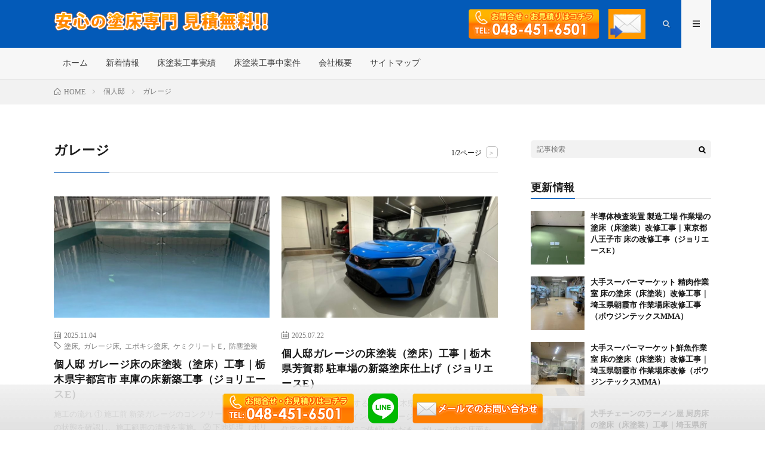

--- FILE ---
content_type: text/html; charset=UTF-8
request_url: https://www.nuriyuka.jp/blog/category/personal/%E3%82%AC%E3%83%AC%E3%83%BC%E3%82%B8/
body_size: 117537
content:
<!DOCTYPE html>
<html dir="ltr" lang="ja" id="html" prefix="og: http://ogp.me/ns#">
<head prefix="og: http://ogp.me/ns# fb: http://ogp.me/ns/fb# article: http://ogp.me/ns/article#">
<meta charset="UTF-8">
<title>ガレージ | 塗床・床塗装工事の専門店【光コーティングブログ】</title>

		<!-- All in One SEO 4.3.7 - aioseo.com -->
		<meta name="robots" content="max-image-preview:large" />
		<link rel="canonical" href="https://www.nuriyuka.jp/blog/category/personal/%E3%82%AC%E3%83%AC%E3%83%BC%E3%82%B8/" />
		<link rel="next" href="https://www.nuriyuka.jp/blog/category/personal/%E3%82%AC%E3%83%AC%E3%83%BC%E3%82%B8/page/2/" />
		<meta name="generator" content="All in One SEO (AIOSEO) 4.3.7" />
		<script type="application/ld+json" class="aioseo-schema">
			{"@context":"https:\/\/schema.org","@graph":[{"@type":"BreadcrumbList","@id":"https:\/\/www.nuriyuka.jp\/blog\/category\/personal\/%E3%82%AC%E3%83%AC%E3%83%BC%E3%82%B8\/#breadcrumblist","itemListElement":[{"@type":"ListItem","@id":"https:\/\/www.nuriyuka.jp\/blog\/#listItem","position":1,"item":{"@type":"WebPage","@id":"https:\/\/www.nuriyuka.jp\/blog\/","name":"\u30db\u30fc\u30e0","description":"\u5857\u5e8a\u30fb\u5e8a\u5857\u88c5\u5de5\u4e8b\u306e\u5c02\u9580\u5e97\u3010\u5149\u30b3\u30fc\u30c6\u30a3\u30f3\u30b0\u3011\u306e\u65bd\u5de5\u4e8b\u4f8b\u30d6\u30ed\u30b0\u3002\u5857\u5e8a\u5c02\u9580\u306e\u7d4c\u9a13\u3068\u667a\u6075\u3092\u751f\u304b\u3057\u305f\u65bd\u5de5\u4e8b\u4f8b\u3092\u8c4a\u5bcc\u306b\u63b2\u8f09\u4e2d\u3067\u3059\u3002","url":"https:\/\/www.nuriyuka.jp\/blog\/"},"nextItem":"https:\/\/www.nuriyuka.jp\/blog\/category\/personal\/#listItem"},{"@type":"ListItem","@id":"https:\/\/www.nuriyuka.jp\/blog\/category\/personal\/#listItem","position":2,"item":{"@type":"WebPage","@id":"https:\/\/www.nuriyuka.jp\/blog\/category\/personal\/","name":"\u500b\u4eba\u90b8","url":"https:\/\/www.nuriyuka.jp\/blog\/category\/personal\/"},"nextItem":"https:\/\/www.nuriyuka.jp\/blog\/category\/personal\/%e3%82%ac%e3%83%ac%e3%83%bc%e3%82%b8\/#listItem","previousItem":"https:\/\/www.nuriyuka.jp\/blog\/#listItem"},{"@type":"ListItem","@id":"https:\/\/www.nuriyuka.jp\/blog\/category\/personal\/%e3%82%ac%e3%83%ac%e3%83%bc%e3%82%b8\/#listItem","position":3,"item":{"@type":"WebPage","@id":"https:\/\/www.nuriyuka.jp\/blog\/category\/personal\/%e3%82%ac%e3%83%ac%e3%83%bc%e3%82%b8\/","name":"\u30ac\u30ec\u30fc\u30b8","url":"https:\/\/www.nuriyuka.jp\/blog\/category\/personal\/%e3%82%ac%e3%83%ac%e3%83%bc%e3%82%b8\/"},"previousItem":"https:\/\/www.nuriyuka.jp\/blog\/category\/personal\/#listItem"}]},{"@type":"CollectionPage","@id":"https:\/\/www.nuriyuka.jp\/blog\/category\/personal\/%E3%82%AC%E3%83%AC%E3%83%BC%E3%82%B8\/#collectionpage","url":"https:\/\/www.nuriyuka.jp\/blog\/category\/personal\/%E3%82%AC%E3%83%AC%E3%83%BC%E3%82%B8\/","name":"\u30ac\u30ec\u30fc\u30b8 | \u5857\u5e8a\u30fb\u5e8a\u5857\u88c5\u5de5\u4e8b\u306e\u5c02\u9580\u5e97\u3010\u5149\u30b3\u30fc\u30c6\u30a3\u30f3\u30b0\u30d6\u30ed\u30b0\u3011","inLanguage":"ja","isPartOf":{"@id":"https:\/\/www.nuriyuka.jp\/blog\/#website"},"breadcrumb":{"@id":"https:\/\/www.nuriyuka.jp\/blog\/category\/personal\/%E3%82%AC%E3%83%AC%E3%83%BC%E3%82%B8\/#breadcrumblist"}},{"@type":"Organization","@id":"https:\/\/www.nuriyuka.jp\/blog\/#organization","name":"\u5857\u5e8a\u30fb\u5e8a\u5857\u88c5\u5de5\u4e8b\u306e\u5c02\u9580\u5e97\u3010\u5149\u30b3\u30fc\u30c6\u30a3\u30f3\u30b0\u30d6\u30ed\u30b0\u3011","url":"https:\/\/www.nuriyuka.jp\/blog\/"},{"@type":"WebSite","@id":"https:\/\/www.nuriyuka.jp\/blog\/#website","url":"https:\/\/www.nuriyuka.jp\/blog\/","name":"\u5857\u5e8a\u30fb\u5e8a\u5857\u88c5\u5de5\u4e8b\u306e\u5c02\u9580\u5e97\u3010\u5149\u30b3\u30fc\u30c6\u30a3\u30f3\u30b0\u30d6\u30ed\u30b0\u3011","description":"\u5857\u5e8a\u30fb\u5e8a\u5857\u88c5\u5de5\u4e8b\u306e\u5c02\u9580\u5e97\u3010\u5149\u30b3\u30fc\u30c6\u30a3\u30f3\u30b0\u3011\u306e\u65bd\u5de5\u4e8b\u4f8b\u30d6\u30ed\u30b0\u3002","inLanguage":"ja","publisher":{"@id":"https:\/\/www.nuriyuka.jp\/blog\/#organization"}}]}
		</script>
		<!-- All in One SEO -->

<link rel='dns-prefetch' href='//stats.wp.com' />
<link rel='dns-prefetch' href='//v0.wordpress.com' />
<link rel='stylesheet' id='wp-block-library-css' href='https://www.nuriyuka.jp/blog/wp-includes/css/dist/block-library/style.min.css?ver=6.2.8' type='text/css' media='all' />
<style id='wp-block-library-inline-css' type='text/css'>
.has-text-align-justify{text-align:justify;}
</style>
<link rel='stylesheet' id='jetpack-videopress-video-block-view-css' href='https://www.nuriyuka.jp/blog/wp-content/plugins/jetpack/jetpack_vendor/automattic/jetpack-videopress/build/block-editor/blocks/video/view.css?minify=false&#038;ver=317afd605f368082816f' type='text/css' media='all' />
<link rel='stylesheet' id='mediaelement-css' href='https://www.nuriyuka.jp/blog/wp-includes/js/mediaelement/mediaelementplayer-legacy.min.css?ver=4.2.17' type='text/css' media='all' />
<link rel='stylesheet' id='wp-mediaelement-css' href='https://www.nuriyuka.jp/blog/wp-includes/js/mediaelement/wp-mediaelement.min.css?ver=6.2.8' type='text/css' media='all' />
<link rel='stylesheet' id='classic-theme-styles-css' href='https://www.nuriyuka.jp/blog/wp-includes/css/classic-themes.min.css?ver=6.2.8' type='text/css' media='all' />
<style id='global-styles-inline-css' type='text/css'>
body{--wp--preset--color--black: #000000;--wp--preset--color--cyan-bluish-gray: #abb8c3;--wp--preset--color--white: #ffffff;--wp--preset--color--pale-pink: #f78da7;--wp--preset--color--vivid-red: #cf2e2e;--wp--preset--color--luminous-vivid-orange: #ff6900;--wp--preset--color--luminous-vivid-amber: #fcb900;--wp--preset--color--light-green-cyan: #7bdcb5;--wp--preset--color--vivid-green-cyan: #00d084;--wp--preset--color--pale-cyan-blue: #8ed1fc;--wp--preset--color--vivid-cyan-blue: #0693e3;--wp--preset--color--vivid-purple: #9b51e0;--wp--preset--gradient--vivid-cyan-blue-to-vivid-purple: linear-gradient(135deg,rgba(6,147,227,1) 0%,rgb(155,81,224) 100%);--wp--preset--gradient--light-green-cyan-to-vivid-green-cyan: linear-gradient(135deg,rgb(122,220,180) 0%,rgb(0,208,130) 100%);--wp--preset--gradient--luminous-vivid-amber-to-luminous-vivid-orange: linear-gradient(135deg,rgba(252,185,0,1) 0%,rgba(255,105,0,1) 100%);--wp--preset--gradient--luminous-vivid-orange-to-vivid-red: linear-gradient(135deg,rgba(255,105,0,1) 0%,rgb(207,46,46) 100%);--wp--preset--gradient--very-light-gray-to-cyan-bluish-gray: linear-gradient(135deg,rgb(238,238,238) 0%,rgb(169,184,195) 100%);--wp--preset--gradient--cool-to-warm-spectrum: linear-gradient(135deg,rgb(74,234,220) 0%,rgb(151,120,209) 20%,rgb(207,42,186) 40%,rgb(238,44,130) 60%,rgb(251,105,98) 80%,rgb(254,248,76) 100%);--wp--preset--gradient--blush-light-purple: linear-gradient(135deg,rgb(255,206,236) 0%,rgb(152,150,240) 100%);--wp--preset--gradient--blush-bordeaux: linear-gradient(135deg,rgb(254,205,165) 0%,rgb(254,45,45) 50%,rgb(107,0,62) 100%);--wp--preset--gradient--luminous-dusk: linear-gradient(135deg,rgb(255,203,112) 0%,rgb(199,81,192) 50%,rgb(65,88,208) 100%);--wp--preset--gradient--pale-ocean: linear-gradient(135deg,rgb(255,245,203) 0%,rgb(182,227,212) 50%,rgb(51,167,181) 100%);--wp--preset--gradient--electric-grass: linear-gradient(135deg,rgb(202,248,128) 0%,rgb(113,206,126) 100%);--wp--preset--gradient--midnight: linear-gradient(135deg,rgb(2,3,129) 0%,rgb(40,116,252) 100%);--wp--preset--duotone--dark-grayscale: url('#wp-duotone-dark-grayscale');--wp--preset--duotone--grayscale: url('#wp-duotone-grayscale');--wp--preset--duotone--purple-yellow: url('#wp-duotone-purple-yellow');--wp--preset--duotone--blue-red: url('#wp-duotone-blue-red');--wp--preset--duotone--midnight: url('#wp-duotone-midnight');--wp--preset--duotone--magenta-yellow: url('#wp-duotone-magenta-yellow');--wp--preset--duotone--purple-green: url('#wp-duotone-purple-green');--wp--preset--duotone--blue-orange: url('#wp-duotone-blue-orange');--wp--preset--font-size--small: 13px;--wp--preset--font-size--medium: 20px;--wp--preset--font-size--large: 36px;--wp--preset--font-size--x-large: 42px;--wp--preset--spacing--20: 0.44rem;--wp--preset--spacing--30: 0.67rem;--wp--preset--spacing--40: 1rem;--wp--preset--spacing--50: 1.5rem;--wp--preset--spacing--60: 2.25rem;--wp--preset--spacing--70: 3.38rem;--wp--preset--spacing--80: 5.06rem;--wp--preset--shadow--natural: 6px 6px 9px rgba(0, 0, 0, 0.2);--wp--preset--shadow--deep: 12px 12px 50px rgba(0, 0, 0, 0.4);--wp--preset--shadow--sharp: 6px 6px 0px rgba(0, 0, 0, 0.2);--wp--preset--shadow--outlined: 6px 6px 0px -3px rgba(255, 255, 255, 1), 6px 6px rgba(0, 0, 0, 1);--wp--preset--shadow--crisp: 6px 6px 0px rgba(0, 0, 0, 1);}:where(.is-layout-flex){gap: 0.5em;}body .is-layout-flow > .alignleft{float: left;margin-inline-start: 0;margin-inline-end: 2em;}body .is-layout-flow > .alignright{float: right;margin-inline-start: 2em;margin-inline-end: 0;}body .is-layout-flow > .aligncenter{margin-left: auto !important;margin-right: auto !important;}body .is-layout-constrained > .alignleft{float: left;margin-inline-start: 0;margin-inline-end: 2em;}body .is-layout-constrained > .alignright{float: right;margin-inline-start: 2em;margin-inline-end: 0;}body .is-layout-constrained > .aligncenter{margin-left: auto !important;margin-right: auto !important;}body .is-layout-constrained > :where(:not(.alignleft):not(.alignright):not(.alignfull)){max-width: var(--wp--style--global--content-size);margin-left: auto !important;margin-right: auto !important;}body .is-layout-constrained > .alignwide{max-width: var(--wp--style--global--wide-size);}body .is-layout-flex{display: flex;}body .is-layout-flex{flex-wrap: wrap;align-items: center;}body .is-layout-flex > *{margin: 0;}:where(.wp-block-columns.is-layout-flex){gap: 2em;}.has-black-color{color: var(--wp--preset--color--black) !important;}.has-cyan-bluish-gray-color{color: var(--wp--preset--color--cyan-bluish-gray) !important;}.has-white-color{color: var(--wp--preset--color--white) !important;}.has-pale-pink-color{color: var(--wp--preset--color--pale-pink) !important;}.has-vivid-red-color{color: var(--wp--preset--color--vivid-red) !important;}.has-luminous-vivid-orange-color{color: var(--wp--preset--color--luminous-vivid-orange) !important;}.has-luminous-vivid-amber-color{color: var(--wp--preset--color--luminous-vivid-amber) !important;}.has-light-green-cyan-color{color: var(--wp--preset--color--light-green-cyan) !important;}.has-vivid-green-cyan-color{color: var(--wp--preset--color--vivid-green-cyan) !important;}.has-pale-cyan-blue-color{color: var(--wp--preset--color--pale-cyan-blue) !important;}.has-vivid-cyan-blue-color{color: var(--wp--preset--color--vivid-cyan-blue) !important;}.has-vivid-purple-color{color: var(--wp--preset--color--vivid-purple) !important;}.has-black-background-color{background-color: var(--wp--preset--color--black) !important;}.has-cyan-bluish-gray-background-color{background-color: var(--wp--preset--color--cyan-bluish-gray) !important;}.has-white-background-color{background-color: var(--wp--preset--color--white) !important;}.has-pale-pink-background-color{background-color: var(--wp--preset--color--pale-pink) !important;}.has-vivid-red-background-color{background-color: var(--wp--preset--color--vivid-red) !important;}.has-luminous-vivid-orange-background-color{background-color: var(--wp--preset--color--luminous-vivid-orange) !important;}.has-luminous-vivid-amber-background-color{background-color: var(--wp--preset--color--luminous-vivid-amber) !important;}.has-light-green-cyan-background-color{background-color: var(--wp--preset--color--light-green-cyan) !important;}.has-vivid-green-cyan-background-color{background-color: var(--wp--preset--color--vivid-green-cyan) !important;}.has-pale-cyan-blue-background-color{background-color: var(--wp--preset--color--pale-cyan-blue) !important;}.has-vivid-cyan-blue-background-color{background-color: var(--wp--preset--color--vivid-cyan-blue) !important;}.has-vivid-purple-background-color{background-color: var(--wp--preset--color--vivid-purple) !important;}.has-black-border-color{border-color: var(--wp--preset--color--black) !important;}.has-cyan-bluish-gray-border-color{border-color: var(--wp--preset--color--cyan-bluish-gray) !important;}.has-white-border-color{border-color: var(--wp--preset--color--white) !important;}.has-pale-pink-border-color{border-color: var(--wp--preset--color--pale-pink) !important;}.has-vivid-red-border-color{border-color: var(--wp--preset--color--vivid-red) !important;}.has-luminous-vivid-orange-border-color{border-color: var(--wp--preset--color--luminous-vivid-orange) !important;}.has-luminous-vivid-amber-border-color{border-color: var(--wp--preset--color--luminous-vivid-amber) !important;}.has-light-green-cyan-border-color{border-color: var(--wp--preset--color--light-green-cyan) !important;}.has-vivid-green-cyan-border-color{border-color: var(--wp--preset--color--vivid-green-cyan) !important;}.has-pale-cyan-blue-border-color{border-color: var(--wp--preset--color--pale-cyan-blue) !important;}.has-vivid-cyan-blue-border-color{border-color: var(--wp--preset--color--vivid-cyan-blue) !important;}.has-vivid-purple-border-color{border-color: var(--wp--preset--color--vivid-purple) !important;}.has-vivid-cyan-blue-to-vivid-purple-gradient-background{background: var(--wp--preset--gradient--vivid-cyan-blue-to-vivid-purple) !important;}.has-light-green-cyan-to-vivid-green-cyan-gradient-background{background: var(--wp--preset--gradient--light-green-cyan-to-vivid-green-cyan) !important;}.has-luminous-vivid-amber-to-luminous-vivid-orange-gradient-background{background: var(--wp--preset--gradient--luminous-vivid-amber-to-luminous-vivid-orange) !important;}.has-luminous-vivid-orange-to-vivid-red-gradient-background{background: var(--wp--preset--gradient--luminous-vivid-orange-to-vivid-red) !important;}.has-very-light-gray-to-cyan-bluish-gray-gradient-background{background: var(--wp--preset--gradient--very-light-gray-to-cyan-bluish-gray) !important;}.has-cool-to-warm-spectrum-gradient-background{background: var(--wp--preset--gradient--cool-to-warm-spectrum) !important;}.has-blush-light-purple-gradient-background{background: var(--wp--preset--gradient--blush-light-purple) !important;}.has-blush-bordeaux-gradient-background{background: var(--wp--preset--gradient--blush-bordeaux) !important;}.has-luminous-dusk-gradient-background{background: var(--wp--preset--gradient--luminous-dusk) !important;}.has-pale-ocean-gradient-background{background: var(--wp--preset--gradient--pale-ocean) !important;}.has-electric-grass-gradient-background{background: var(--wp--preset--gradient--electric-grass) !important;}.has-midnight-gradient-background{background: var(--wp--preset--gradient--midnight) !important;}.has-small-font-size{font-size: var(--wp--preset--font-size--small) !important;}.has-medium-font-size{font-size: var(--wp--preset--font-size--medium) !important;}.has-large-font-size{font-size: var(--wp--preset--font-size--large) !important;}.has-x-large-font-size{font-size: var(--wp--preset--font-size--x-large) !important;}
.wp-block-navigation a:where(:not(.wp-element-button)){color: inherit;}
:where(.wp-block-columns.is-layout-flex){gap: 2em;}
.wp-block-pullquote{font-size: 1.5em;line-height: 1.6;}
</style>
<link rel='stylesheet' id='arve-main-css' href='https://www.nuriyuka.jp/blog/wp-content/plugins/advanced-responsive-video-embedder/build/main.css?ver=b087dd41bba279baeb77' type='text/css' media='all' />
<link rel='stylesheet' id='owl-carousel-css-css' href='https://www.nuriyuka.jp/blog/wp-content/plugins/tr-post-slider-widget/css/owl.carousel.css?ver=6.2.8' type='text/css' media='all' />
<link rel='stylesheet' id='tr-ps-css-css' href='https://www.nuriyuka.jp/blog/wp-content/plugins/tr-post-slider-widget/css/tr-ps-frontend.css?ver=6.2.8' type='text/css' media='all' />
<link rel='stylesheet' id='wp-pagenavi-css' href='https://www.nuriyuka.jp/blog/wp-content/plugins/wp-pagenavi/pagenavi-css.css?ver=2.70' type='text/css' media='all' />
<link rel='stylesheet' id='popup-maker-site-css' href='//www.nuriyuka.jp/blog/wp-content/uploads/pum/pum-site-styles.css?generated=1684489620&#038;ver=1.18.1' type='text/css' media='all' />
<link rel='stylesheet' id='jetpack_css-css' href='https://www.nuriyuka.jp/blog/wp-content/plugins/jetpack/css/jetpack.css?ver=12.1.2' type='text/css' media='all' />
<script type='text/javascript' src='https://www.nuriyuka.jp/blog/wp-includes/js/jquery/jquery.min.js?ver=3.6.4' id='jquery-core-js'></script>
<script type='text/javascript' src='https://www.nuriyuka.jp/blog/wp-includes/js/jquery/jquery-migrate.min.js?ver=3.4.0' id='jquery-migrate-js'></script>
<script type='text/javascript' src='https://www.nuriyuka.jp/blog/wp-content/plugins/tr-post-slider-widget/js/owl.carousel.min.js?ver=1.3.2' id='tr-ps-js-js'></script>
<script type='text/javascript' src='https://www.nuriyuka.jp/blog/wp-content/plugins/tr-post-slider-widget/js/cycle.js?ver=3.0.3' id='tr-cycle-js-js'></script>
<link rel="https://api.w.org/" href="https://www.nuriyuka.jp/blog/wp-json/" /><link rel="alternate" type="application/json" href="https://www.nuriyuka.jp/blog/wp-json/wp/v2/categories/353" />	<style>img#wpstats{display:none}</style>
		<link rel="stylesheet" href="https://www.nuriyuka.jp/blog/wp-content/themes/lionmedia/style.css">
<link rel="stylesheet" href="https://www.nuriyuka.jp/blog/wp-content/themes/nuriyuka-blog/style.css">
<link rel="stylesheet" href="https://www.nuriyuka.jp/blog/wp-content/themes/lionmedia/css/icon.css">
<link rel="stylesheet" href="https://fonts.googleapis.com/css?family=Lato:400,700,900">
<meta http-equiv="X-UA-Compatible" content="IE=edge">
<meta name="viewport" content="width=device-width, initial-scale=1, shrink-to-fit=no">
<link rel="dns-prefetch" href="//www.google.com">
<link rel="dns-prefetch" href="//www.google-analytics.com">
<link rel="dns-prefetch" href="//fonts.googleapis.com">
<link rel="dns-prefetch" href="//fonts.gstatic.com">
<link rel="dns-prefetch" href="//pagead2.googlesyndication.com">
<link rel="dns-prefetch" href="//googleads.g.doubleclick.net">
<link rel="dns-prefetch" href="//www.gstatic.com">
<style type="text/css">
.l-header,
.searchNavi__title,
.key__cat,
.eyecatch__cat,
.rankingBox__title,
.categoryDescription,
.pagetop,
.contactTable__header .required,
.heading.heading-primary .heading__bg,
.btn__link:hover,
.widget .tag-cloud-link:hover,
.comment-respond .submit:hover,
.comments__list .comment-reply-link:hover,
.widget .calendar_wrap tbody a:hover,
.comments__list .comment-meta,
.ctaPost__btn{background:#035ab8;}

.heading.heading-first,
.heading.heading-widget::before,
.heading.heading-footer::before,
.btn__link,
.widget .tag-cloud-link,
.comment-respond .submit,
.comments__list .comment-reply-link,
.content a:hover,
.t-light .l-footer,
.ctaPost__btn{border-color:#035ab8;}

.categoryBox__title,
.dateList__item a[rel=tag]:hover,
.dateList__item a[rel=category]:hover,
.copySns__copyLink:hover,
.btn__link,
.widget .tag-cloud-link,
.comment-respond .submit,
.comments__list .comment-reply-link,
.widget a:hover,
.widget ul li .rsswidget,
.content a,
.related__title,
.ctaPost__btn:hover{color:#035ab8;}

.c-user01 {color:#000 !important}
.bgc-user01 {background:#000 !important}
.hc-user01:hover {color:#000 !important}
.c-user02 {color:#000 !important}
.bgc-user02 {background:#000 !important}
.hc-user02:hover {color:#000 !important}
.c-user03 {color:#000 !important}
.bgc-user03 {background:#000 !important}
.hc-user03:hover {color:#000 !important}
.c-user04 {color:#000 !important}
.bgc-user04 {background:#000 !important}
.hc-user04:hover {color:#000 !important}
.c-user05 {color:#000 !important}
.bgc-user05 {background:#000 !important}
.hc-user05:hover {color:#000 !important}

</style>
<link rel="icon" href="https://www.nuriyuka.jp/blog/wp-content/uploads/2019/09/favicon.png" sizes="32x32" />
<link rel="icon" href="https://www.nuriyuka.jp/blog/wp-content/uploads/2019/09/favicon.png" sizes="192x192" />
<link rel="apple-touch-icon" href="https://www.nuriyuka.jp/blog/wp-content/uploads/2019/09/favicon.png" />
<meta name="msapplication-TileImage" content="https://www.nuriyuka.jp/blog/wp-content/uploads/2019/09/favicon.png" />
<meta property="og:site_name" content="塗床・床塗装工事の専門店【光コーティングブログ】" />
<meta property="og:type" content="website" />
<meta property="og:title" content="ガレージ | 塗床・床塗装工事の専門店【光コーティングブログ】" />
<meta property="og:description" content="塗床・床塗装工事の専門店【光コーティング】の施工事例ブログ。" />
<meta property="og:url" content="https://www.nuriyuka.jp/blog/category/works/" />
<meta property="og:image" content="https://www.nuriyuka.jp/blog/wp-content/uploads/2019/09/noimage.jpg" />
<meta name="twitter:card" content="summary" />

<!-- Global site tag (gtag.js) - Google Ads: 845391404 -->
<script async src="https://www.googletagmanager.com/gtag/js?id=AW-845391404"></script>
<script>
  window.dataLayer = window.dataLayer || [];
  function gtag(){dataLayer.push(arguments);}
  gtag('js', new Date());

  gtag('config', 'AW-845391404');
  gtag('config', 'UA-151120814-1');
</script>

<!-- Event snippet for 電話でのお問い合わせ conversion page
In your html page, add the snippet and call gtag_report_conversion when someone clicks on the chosen link or button. -->
<script>
function gtag_report_conversion(url) {
  var callback = function () {
    if (typeof(url) != 'undefined') {
      window.location = url;
    }
  };
  gtag('event', 'conversion', {
      'send_to': 'AW-845391404/zCnTCPuH2tUBEKzMjpMD',
      'event_callback': callback
  });
  return false;
}
</script>

</head>
<body class="t-light">

  
  <!--l-header-->
  <header class="l-header">
    <div class="container">
      
      <div class="siteTitle">

              <p class="siteTitle__logo">
          <a class="siteTitle__link" href="https://www.nuriyuka.jp/blog">
            <img src="https://www.nuriyuka.jp/blog/wp-content/uploads/2019/10/logo.png" class="siteTitle__img" alt="塗床・床塗装工事の専門店【光コーティングブログ】" width="514" height="56" >          </a>
          <span class="hd-mail"><a href="https://www.nuriyuka.jp/contact#contact-mail"><img src="https://www.nuriyuka.jp/blog/images/mail-sm.png" border="0" alt="メールでのお問い合わせ" /></a></span><span class="siteTitle__sub"><a onclick="return gtag_report_conversion('tel:048-451-6501');" href="tel:048-451-6501"><img src="https://www.nuriyuka.jp/blog/images/tel.png" border="0" alt="TEL:048-451-6501" class="sm-no" /></a><a onclick="return gtag_report_conversion('tel:048-451-6501');" href="tel:0484516501" class="pc-no"><img src="https://www.nuriyuka.jp/blog/images/tel-sm.png" border="0" alt="TEL:048-451-6501" /></a></span>
		</p>	        </div>
      
      <nav class="menuNavi">      
                <ul class="menuNavi__list">
		              <li class="menuNavi__item u-txtShdw"><span class="menuNavi__link icon-search" id="menuNavi__search" onclick="toggle__search();"></span></li>
            <li class="menuNavi__item u-txtShdw"><span class="menuNavi__link menuNavi__link-current icon-menu" id="menuNavi__menu" onclick="toggle__menu();"></span></li>
                  </ul>
      </nav>
      
    </div>
  </header>
  <!--/l-header-->
  
  <!--l-extra-->
        <div class="l-extraNone" id="extra__search">
      <div class="container">
        <div class="searchNavi">
                    
                <div class="searchBox">
        <form class="searchBox__form" method="get" target="_top" action="https://www.nuriyuka.jp/blog/" >
          <input class="searchBox__input" type="text" maxlength="50" name="s" placeholder="記事検索"><button class="searchBox__submit icon-search" type="submit" value="search"> </button>
        </form>
      </div>        </div>
      </div>
    </div>
        
    <div class="l-extra" id="extra__menu">
      <div class="container container-max">
        <nav class="globalNavi">
          <ul class="globalNavi__list">
          	        <li id="menu-item-15" class="menu-item menu-item-type-custom menu-item-object-custom menu-item-15"><a href="https://www.nuriyuka.jp/">ホーム</a></li>
<li id="menu-item-20" class="menu-item menu-item-type-taxonomy menu-item-object-category menu-item-20"><a href="https://www.nuriyuka.jp/blog/category/news/">新着情報</a></li>
<li id="menu-item-19" class="menu-item menu-item-type-taxonomy menu-item-object-category menu-item-19"><a href="https://www.nuriyuka.jp/blog/category/case/">床塗装工事実績</a></li>
<li id="menu-item-18" class="menu-item menu-item-type-taxonomy menu-item-object-category menu-item-18"><a href="https://www.nuriyuka.jp/blog/category/working/">床塗装工事中案件</a></li>
<li id="menu-item-16" class="menu-item menu-item-type-post_type menu-item-object-page menu-item-16"><a href="https://www.nuriyuka.jp/blog/company/">会社概要</a></li>
<li id="menu-item-17" class="menu-item menu-item-type-post_type menu-item-object-page menu-item-17"><a href="https://www.nuriyuka.jp/blog/sitemap/">サイトマップ</a></li>
	                                    </ul>
        </nav>
      </div>
    </div>
  <!--/l-extra-->

<div class="breadcrumb" ><div class="container" ><ul class="breadcrumb__list"><li class="breadcrumb__item" itemscope itemtype="http://data-vocabulary.org/Breadcrumb"><a href="https://www.nuriyuka.jp/blog/" itemprop="url"><span class="icon-home" itemprop="title">HOME</span></a></li><li class="breadcrumb__item" itemscope itemtype="http://data-vocabulary.org/Breadcrumb"><a href="https://www.nuriyuka.jp/blog/category/personal/" itemprop="url"><span itemprop="title">個人邸</span></a></li><li class="breadcrumb__item">ガレージ</li></ul></div></div>   
  <!-- l-wrapper -->
  <div class="l-wrapper">
	
    <!-- l-main -->
    <main class="l-main">
	  
            <header class="archiveTitle">
        <h1 class="heading heading-first">ガレージ</h1>
		<div class="subPager"><span class="subPager__text">1/2ページ</span><ul class="subPager__list"><li class="subPager__item"><a href="https://www.nuriyuka.jp/blog/category/personal/%E3%82%AC%E3%83%AC%E3%83%BC%E3%82%B8/page/2/" class="subPager__link">&gt;</a></li></ul></div>      </header>
            
      	  
	          <div class="archive">
	    	                  <article class="archiveItem
	        ">
        
        <div class="eyecatch eyecatch-archive">
                    <span class="eyecatch__cat bgc u-txtShdw"><a href="https://www.nuriyuka.jp/blog/category/works/" rel="category tag">塗床事例</a> <a href="https://www.nuriyuka.jp/blog/category/personal/%e3%82%ac%e3%83%ac%e3%83%bc%e3%82%b8/" rel="category tag">ガレージ</a> <a href="https://www.nuriyuka.jp/blog/category/area/" rel="category tag">エリア</a> <a href="https://www.nuriyuka.jp/blog/category/personal/" rel="category tag">個人邸</a> <a href="https://www.nuriyuka.jp/blog/category/area/tochigi/" rel="category tag">栃木</a></span>
          <a href="https://www.nuriyuka.jp/blog/19844/"><img width="730" height="410" src="https://www.nuriyuka.jp/blog/wp-content/uploads/2025/11/case19844-08-730x410.jpg" class="attachment-icatch size-icatch wp-post-image" alt="塗床工事完了後のガレージ床（光沢のある仕上がり）" decoding="async" /></a>
        </div>
        
                <ul class="dateList dateList-archive">
                    <li class="dateList__item icon-calendar">2025.11.04</li>
                              <li class="dateList__item icon-tag"><a href="https://www.nuriyuka.jp/blog/tag/%e5%a1%97%e5%ba%8a/" rel="tag">塗床</a><span>, </span><a href="https://www.nuriyuka.jp/blog/tag/%e3%82%ac%e3%83%ac%e3%83%bc%e3%82%b8%e5%ba%8a/" rel="tag">ガレージ床</a><span>, </span><a href="https://www.nuriyuka.jp/blog/tag/%e3%82%a8%e3%83%9d%e3%82%ad%e3%82%b7%e5%a1%97%e5%ba%8a/" rel="tag">エポキシ塗床</a><span>, </span><a href="https://www.nuriyuka.jp/blog/tag/%e3%82%b1%e3%83%9f%e3%82%af%e3%83%aa%e3%83%bc%e3%83%88%ef%bd%85/" rel="tag">ケミクリートＥ</a><span>, </span><a href="https://www.nuriyuka.jp/blog/tag/%e9%98%b2%e5%a1%b5%e5%a1%97%e8%a3%85/" rel="tag">防塵塗装</a><span>, </span></li>
                  </ul>
        
        <h2 class="heading heading-archive">
          <a class=" hc" href="https://www.nuriyuka.jp/blog/19844/">個人邸 ガレージ床の床塗装（塗床）工事｜栃木県宇都宮市 車庫の床新築工事（ジョリエースE）</a>
        </h2>
        
        <p class="archiveItem__text">
		  施工の流れ ① 施工前 新築ガレージのコンクリート床。打設後の状態を確認し、施工範囲の清掃を実施。 ② 下地処理（ポリッシャー研磨） 表面のレイタンスや汚れを除去し、塗料の密着を高めるためにポリッシャ [&hellip;]        </p>
        
        <div class="btn btn-right">
          <a class="btn__link" href="https://www.nuriyuka.jp/blog/19844/">続きを読む</a>
        </div>
      
      </article>
		  		  			                  <article class="archiveItem
	        ">
        
        <div class="eyecatch eyecatch-archive">
                    <span class="eyecatch__cat bgc u-txtShdw"><a href="https://www.nuriyuka.jp/blog/category/works/" rel="category tag">塗床事例</a> <a href="https://www.nuriyuka.jp/blog/category/personal/%e3%82%ac%e3%83%ac%e3%83%bc%e3%82%b8/" rel="category tag">ガレージ</a> <a href="https://www.nuriyuka.jp/blog/category/area/" rel="category tag">エリア</a> <a href="https://www.nuriyuka.jp/blog/category/personal/" rel="category tag">個人邸</a> <a href="https://www.nuriyuka.jp/blog/category/area/tochigi/" rel="category tag">栃木</a></span>
          <a href="https://www.nuriyuka.jp/blog/19667/"><img width="730" height="410" src="https://www.nuriyuka.jp/blog/wp-content/uploads/2025/07/case19667-06-730x410.jpg" class="attachment-icatch size-icatch wp-post-image" alt="" decoding="async" loading="lazy" /></a>
        </div>
        
                <ul class="dateList dateList-archive">
                    <li class="dateList__item icon-calendar">2025.07.22</li>
                            </ul>
        
        <h2 class="heading heading-archive">
          <a class=" hc" href="https://www.nuriyuka.jp/blog/19667/">個人邸ガレージの床塗装（塗床）工事｜栃木県芳賀郡 駐車場の新築塗床仕上げ（ジョリエースE）</a>
        </h2>
        
        <p class="archiveItem__text">
		  現場概要 今回ご紹介するのは、栃木県芳賀郡にて施工させていただいた、個人邸インナーガレージの塗床工事です。 新築住宅の引き渡し直後にご依頼いただき、ガレージ内の床面を美しく、そして機能性高く仕上げたい [&hellip;]        </p>
        
        <div class="btn btn-right">
          <a class="btn__link" href="https://www.nuriyuka.jp/blog/19667/">続きを読む</a>
        </div>
      
      </article>
		  		  			                  <article class="archiveItem
	        ">
        
        <div class="eyecatch eyecatch-archive">
                    <span class="eyecatch__cat bgc u-txtShdw"><a href="https://www.nuriyuka.jp/blog/category/works/" rel="category tag">塗床事例</a> <a href="https://www.nuriyuka.jp/blog/category/personal/%e3%82%ac%e3%83%ac%e3%83%bc%e3%82%b8/" rel="category tag">ガレージ</a> <a href="https://www.nuriyuka.jp/blog/category/area/" rel="category tag">エリア</a> <a href="https://www.nuriyuka.jp/blog/category/area/tokyo/" rel="category tag">東京</a> <a href="https://www.nuriyuka.jp/blog/category/personal/" rel="category tag">個人邸</a></span>
          <a href="https://www.nuriyuka.jp/blog/19555/"><img width="730" height="410" src="https://www.nuriyuka.jp/blog/wp-content/uploads/2025/04/case19555-07-1-730x410.jpg" class="attachment-icatch size-icatch wp-post-image" alt="" decoding="async" loading="lazy" /></a>
        </div>
        
                <ul class="dateList dateList-archive">
                    <li class="dateList__item icon-calendar">2025.04.07</li>
                            </ul>
        
        <h2 class="heading heading-archive">
          <a class=" hc" href="https://www.nuriyuka.jp/blog/19555/">ガレージの床塗装（塗床）工事｜東京都町田市 個人宅車庫の床新築工事（ケミクリートE）</a>
        </h2>
        
        <p class="archiveItem__text">
		  床新築工事の流れ（ケミクリートEにて施工） ① 施工前 ② 下地処理（研磨） 床研磨機を使用し、表面の不陸除去・汚れ除去・密着性向上処理を実施しました。 ③ プライマー塗布 床全体にプライマーを塗布し [&hellip;]        </p>
        
        <div class="btn btn-right">
          <a class="btn__link" href="https://www.nuriyuka.jp/blog/19555/">続きを読む</a>
        </div>
      
      </article>
		  		  			                  <article class="archiveItem
	        ">
        
        <div class="eyecatch eyecatch-archive">
                    <span class="eyecatch__cat bgc u-txtShdw"><a href="https://www.nuriyuka.jp/blog/category/%e6%9d%b1%e4%ba%ac%e9%83%bd/" rel="category tag">東京都</a> <a href="https://www.nuriyuka.jp/blog/category/%e5%a1%97%e5%ba%8a/" rel="category tag">塗床</a> <a href="https://www.nuriyuka.jp/blog/category/case/" rel="category tag">床塗装工事実績</a> <a href="https://www.nuriyuka.jp/blog/category/news/" rel="category tag">新着情報</a> <a href="https://www.nuriyuka.jp/blog/category/personal/%e3%82%ac%e3%83%ac%e3%83%bc%e3%82%b8/" rel="category tag">ガレージ</a> <a href="https://www.nuriyuka.jp/blog/category/area/" rel="category tag">エリア</a> <a href="https://www.nuriyuka.jp/blog/category/area/tokyo/" rel="category tag">東京</a> <a href="https://www.nuriyuka.jp/blog/category/personal/" rel="category tag">個人邸</a></span>
          <a href="https://www.nuriyuka.jp/blog/7165/"><img width="730" height="410" src="https://www.nuriyuka.jp/blog/wp-content/uploads/2020/11/IMG_9330-730x410.jpg" class="attachment-icatch size-icatch wp-post-image" alt="コンクリートの色ムラの画像　床塗装前" decoding="async" loading="lazy" /></a>
        </div>
        
                <ul class="dateList dateList-archive">
                    <li class="dateList__item icon-calendar">2020.11.11</li>
                              <li class="dateList__item icon-tag"><a href="https://www.nuriyuka.jp/blog/tag/%e3%82%b3%e3%83%b3%e3%82%af%e3%83%aa%e3%83%bc%e3%83%88%e8%89%b2%e3%82%80%e3%82%89%e3%80%81%e3%82%b7%e3%83%9f%e3%80%81%e5%ba%8a%e5%a1%97%e8%a3%85%e3%80%81%e5%a1%97%e5%ba%8a%e3%80%81%e3%82%b3%e3%82%b1/" rel="tag">コンクリート色むら、シミ、床塗装、塗床、コケ対策</a><span>, </span><a href="https://www.nuriyuka.jp/blog/tag/%e3%82%b1%e3%83%9f%e3%82%af%e3%83%aa%e3%83%bc%e3%83%88%ef%bd%85%ef%bd%90%e3%82%ab%e3%83%a9%e3%83%bc/" rel="tag">ケミクリートＥＰカラー</a><span>, </span></li>
                  </ul>
        
        <h2 class="heading heading-archive">
          <a class=" hc" href="https://www.nuriyuka.jp/blog/7165/">東京都清瀬市、ガレージのコンクリート色むら｜床塗装で改善できた</a>
        </h2>
        
        <p class="archiveItem__text">
		  【東京都清瀬市のガレージのコンクリート色むらを床塗装で改善】 1.お客様の悩まれていたこととは？ 今回は戸建ての住宅の方のお悩み解決をしました。 築20年程度経過したガレージに、部分的にコンクリートを [&hellip;]        </p>
        
        <div class="btn btn-right">
          <a class="btn__link" href="https://www.nuriyuka.jp/blog/7165/">続きを読む</a>
        </div>
      
      </article>
		  		  			                  <article class="archiveItem
	        ">
        
        <div class="eyecatch eyecatch-archive">
                    <span class="eyecatch__cat bgc u-txtShdw"><a href="https://www.nuriyuka.jp/blog/category/%e6%9d%b1%e4%ba%ac%e9%83%bd/" rel="category tag">東京都</a> <a href="https://www.nuriyuka.jp/blog/category/%e5%a1%97%e5%ba%8a/" rel="category tag">塗床</a> <a href="https://www.nuriyuka.jp/blog/category/case/" rel="category tag">床塗装工事実績</a> <a href="https://www.nuriyuka.jp/blog/category/news/" rel="category tag">新着情報</a> <a href="https://www.nuriyuka.jp/blog/category/personal/%e3%82%ac%e3%83%ac%e3%83%bc%e3%82%b8/" rel="category tag">ガレージ</a> <a href="https://www.nuriyuka.jp/blog/category/area/" rel="category tag">エリア</a> <a href="https://www.nuriyuka.jp/blog/category/area/tokyo/" rel="category tag">東京</a> <a href="https://www.nuriyuka.jp/blog/category/personal/" rel="category tag">個人邸</a></span>
          <a href="https://www.nuriyuka.jp/blog/6994/"><img width="730" height="410" src="https://www.nuriyuka.jp/blog/wp-content/uploads/2020/02/2020-02-21-09.01.11-730x410.jpg" class="attachment-icatch size-icatch wp-post-image" alt="" decoding="async" loading="lazy" /></a>
        </div>
        
                <ul class="dateList dateList-archive">
                    <li class="dateList__item icon-calendar">2020.02.28</li>
                              <li class="dateList__item icon-tag"><a href="https://www.nuriyuka.jp/blog/tag/%e3%82%ac%e3%83%ac%e3%83%bc%e3%82%b8%e3%80%81%e5%a1%97%e5%ba%8a%e3%80%81%e3%82%b3%e3%83%b3%e3%82%af%e3%83%aa%e3%83%bc%e3%83%88%e3%80%81%e5%a1%97%e8%a3%85%e3%80%81%e3%83%9a%e3%83%b3%e3%82%ad%e3%80%81/" rel="tag">ガレージ、塗床、コンクリート、塗装、ペンキ、床塗り、駐車場床、床防水</a><span>, </span></li>
                  </ul>
        
        <h2 class="heading heading-archive">
          <a class=" hc" href="https://www.nuriyuka.jp/blog/6994/">東京都足立区ガレージ｜塗床：ケミクリートＥＰカラー</a>
        </h2>
        
        <p class="archiveItem__text">
		  【東京都足立区ガレージ｜塗床：ケミクリートＥＰカラー】 1.お客様の抱えていた問題点とは？ コンクリート床のひび割れ（クラック）が多数発生している。 ビルトインガレージの床と犬走のコンクリートに段差を [&hellip;]        </p>
        
        <div class="btn btn-right">
          <a class="btn__link" href="https://www.nuriyuka.jp/blog/6994/">続きを読む</a>
        </div>
      
      </article>
		  		  			                  <article class="archiveItem
	        ">
        
        <div class="eyecatch eyecatch-archive">
                    <span class="eyecatch__cat bgc u-txtShdw"><a href="https://www.nuriyuka.jp/blog/category/%e5%a1%97%e5%ba%8a/" rel="category tag">塗床</a> <a href="https://www.nuriyuka.jp/blog/category/case/" rel="category tag">床塗装工事実績</a> <a href="https://www.nuriyuka.jp/blog/category/other/%e9%a7%90%e8%bb%8a%e5%a0%b4/" rel="category tag">駐車場</a> <a href="https://www.nuriyuka.jp/blog/category/news/" rel="category tag">新着情報</a> <a href="https://www.nuriyuka.jp/blog/category/personal/%e3%82%ac%e3%83%ac%e3%83%bc%e3%82%b8/" rel="category tag">ガレージ</a> <a href="https://www.nuriyuka.jp/blog/category/personal/" rel="category tag">個人邸</a> <a href="https://www.nuriyuka.jp/blog/category/%e5%a1%97%e5%ba%8a%e6%96%bd%e5%b7%a5%e5%8b%95%e7%94%bb/" rel="category tag">塗床施工動画</a></span>
          <a href="https://www.nuriyuka.jp/blog/6858/"><img width="730" height="410" src="https://www.nuriyuka.jp/blog/wp-content/uploads/2020/02/4f84a08d19cf65fa877a52f0159741a2-730x410.jpg" class="attachment-icatch size-icatch wp-post-image" alt="" decoding="async" loading="lazy" /></a>
        </div>
        
                <ul class="dateList dateList-archive">
                    <li class="dateList__item icon-calendar">2020.02.17</li>
                              <li class="dateList__item icon-tag"><a href="https://www.nuriyuka.jp/blog/tag/%e3%82%ac%e3%83%ac%e3%83%bc%e3%82%b8%e3%80%81%e5%ba%8a%e5%a1%97%e8%a3%85%e3%80%81%ef%bd%84%ef%bd%89%ef%bd%99%e3%80%81%e5%89%a5%e9%9b%a2%e3%80%81/" rel="tag">ガレージ、床塗装、ＤＩＹ、剥離、</a><span>, </span><a href="https://www.nuriyuka.jp/blog/tag/%e8%a3%9c%e4%bf%ae%e3%80%81%e3%82%b3%e3%83%b3%e3%82%af%e3%83%aa%e3%83%bc%e3%83%88%e5%a1%97%e8%a3%85/" rel="tag">補修、コンクリート塗装</a><span>, </span></li>
                  </ul>
        
        <h2 class="heading heading-archive">
          <a class=" hc" href="https://www.nuriyuka.jp/blog/6858/">ガレージ、ＤＩＹでコンクリート床塗装がみんな失敗する訳</a>
        </h2>
        
        <p class="archiveItem__text">
		  【ガレージ、ＤＩＹでコンクリート床塗装がみんな失敗する訳】 はじめに ご自分でＤＩＹでガレージを建てるようなエネルギッシュな方、行動力のある方が良く失敗してはまるのが、ガレージの床塗装です。 今日は、 [&hellip;]        </p>
        
        <div class="btn btn-right">
          <a class="btn__link" href="https://www.nuriyuka.jp/blog/6858/">続きを読む</a>
        </div>
      
      </article>
		  		  			                  <article class="archiveItem
	        ">
        
        <div class="eyecatch eyecatch-archive">
                    <span class="eyecatch__cat bgc u-txtShdw"><a href="https://www.nuriyuka.jp/blog/category/%e5%a1%97%e5%ba%8a/" rel="category tag">塗床</a> <a href="https://www.nuriyuka.jp/blog/category/other/%e9%a7%90%e8%bb%8a%e5%a0%b4/" rel="category tag">駐車場</a> <a href="https://www.nuriyuka.jp/blog/category/case/" rel="category tag">床塗装工事実績</a> <a href="https://www.nuriyuka.jp/blog/category/personal/%e3%82%ac%e3%83%ac%e3%83%bc%e3%82%b8/" rel="category tag">ガレージ</a> <a href="https://www.nuriyuka.jp/blog/category/news/" rel="category tag">新着情報</a> <a href="https://www.nuriyuka.jp/blog/category/area/" rel="category tag">エリア</a> <a href="https://www.nuriyuka.jp/blog/category/area/tokyo/" rel="category tag">東京</a> <a href="https://www.nuriyuka.jp/blog/category/personal/" rel="category tag">個人邸</a> <a href="https://www.nuriyuka.jp/blog/category/%e5%a1%97%e5%ba%8a%e6%96%bd%e5%b7%a5%e5%8b%95%e7%94%bb/" rel="category tag">塗床施工動画</a></span>
          <a href="https://www.nuriyuka.jp/blog/6825/"><img width="730" height="410" src="https://www.nuriyuka.jp/blog/wp-content/uploads/2020/02/096-730x410.jpg" class="attachment-icatch size-icatch wp-post-image" alt="" decoding="async" loading="lazy" /></a>
        </div>
        
                <ul class="dateList dateList-archive">
                    <li class="dateList__item icon-calendar">2020.02.15</li>
                              <li class="dateList__item icon-tag"><a href="https://www.nuriyuka.jp/blog/tag/%e3%82%ac%e3%83%ac%e3%83%bc%e3%82%b8%e3%80%81%e5%a1%97%e5%ba%8a%e3%80%81%e3%82%b3%e3%83%b3%e3%82%af%e3%83%aa%e3%83%bc%e3%83%88%e5%a1%97%e8%a3%85%e3%80%81%e5%ba%8a%e5%a1%97%e8%a3%85%e3%80%81%e5%ba%8a/" rel="tag">ガレージ、塗床、コンクリート塗装、床塗装、床ペンキ、オイル浸み込み、防水、ガレージハウス</a><span>, </span></li>
                  </ul>
        
        <h2 class="heading heading-archive">
          <a class=" hc" href="https://www.nuriyuka.jp/blog/6825/">ガレージコンクリート｜塗床、安価タイプでもメリットあり</a>
        </h2>
        
        <p class="archiveItem__text">
		  【ガレージコンクリート｜塗床、安価タイプでもメリットあり】 1.ガレージ用の塗床はざっくり2タイプ ガレージに塗装出来る塗床は、厚膜型と薄膜型の2タイプに大別することが出来ます。 どう違うかと言えば、 [&hellip;]        </p>
        
        <div class="btn btn-right">
          <a class="btn__link" href="https://www.nuriyuka.jp/blog/6825/">続きを読む</a>
        </div>
      
      </article>
		  		  			                  <article class="archiveItem
	        ">
        
        <div class="eyecatch eyecatch-archive">
                    <span class="eyecatch__cat bgc u-txtShdw"><a href="https://www.nuriyuka.jp/blog/category/case/" rel="category tag">床塗装工事実績</a> <a href="https://www.nuriyuka.jp/blog/category/news/" rel="category tag">新着情報</a> <a href="https://www.nuriyuka.jp/blog/category/personal/%e3%82%ac%e3%83%ac%e3%83%bc%e3%82%b8/" rel="category tag">ガレージ</a> <a href="https://www.nuriyuka.jp/blog/category/personal/" rel="category tag">個人邸</a> <a href="https://www.nuriyuka.jp/blog/category/%e5%a1%97%e5%ba%8a%e6%96%bd%e5%b7%a5%e5%8b%95%e7%94%bb/" rel="category tag">塗床施工動画</a></span>
          <a href="https://www.nuriyuka.jp/blog/6812/"><img width="548" height="410" src="https://www.nuriyuka.jp/blog/wp-content/uploads/2019/07/a206e3d04650f39095af2ed933682cc2.jpg" class="attachment-icatch size-icatch wp-post-image" alt="" decoding="async" loading="lazy" /></a>
        </div>
        
                <ul class="dateList dateList-archive">
                    <li class="dateList__item icon-calendar">2020.02.07</li>
                              <li class="dateList__item icon-tag"><a href="https://www.nuriyuka.jp/blog/tag/%e3%82%ac%e3%83%ac%e3%83%bc%e3%82%b8%e3%80%81%e3%83%93%e3%83%ab%e3%83%88%e3%82%a4%e3%83%b3%e3%82%ac%e3%83%ac%e3%83%bc%e3%82%b8%e3%80%81%e5%a1%97%e5%ba%8a%e3%80%81%e5%ba%8a%e5%a1%97%e8%a3%85%e3%80%81/" rel="tag">ガレージ、ビルトインガレージ、塗床、床塗装、エポキシ、コンクリート床塗装</a><span>, </span></li>
                  </ul>
        
        <h2 class="heading heading-archive">
          <a class=" hc" href="https://www.nuriyuka.jp/blog/6812/">個人邸のガレージ塗床の仕上がりの違いを解説</a>
        </h2>
        
        <p class="archiveItem__text">
		  【個人邸のガレージ塗床の仕上がりの違いを解説】 １ガレージの塗床の種類は大きく2種類 個人邸のガレージコンクリート床に施工される、塗床は大きく分けて2種類あります。 ①薄膜型塗床材 防塵塗装と呼ばれる [&hellip;]        </p>
        
        <div class="btn btn-right">
          <a class="btn__link" href="https://www.nuriyuka.jp/blog/6812/">続きを読む</a>
        </div>
      
      </article>
		  		  			                  <article class="archiveItem
	        ">
        
        <div class="eyecatch eyecatch-archive">
                    <span class="eyecatch__cat bgc u-txtShdw"><a href="https://www.nuriyuka.jp/blog/category/%e5%a1%97%e5%ba%8a/" rel="category tag">塗床</a> <a href="https://www.nuriyuka.jp/blog/category/case/" rel="category tag">床塗装工事実績</a> <a href="https://www.nuriyuka.jp/blog/category/news/" rel="category tag">新着情報</a> <a href="https://www.nuriyuka.jp/blog/category/personal/%e3%82%ac%e3%83%ac%e3%83%bc%e3%82%b8/" rel="category tag">ガレージ</a> <a href="https://www.nuriyuka.jp/blog/category/area/" rel="category tag">エリア</a> <a href="https://www.nuriyuka.jp/blog/category/area/tokyo/" rel="category tag">東京</a> <a href="https://www.nuriyuka.jp/blog/category/personal/" rel="category tag">個人邸</a> <a href="https://www.nuriyuka.jp/blog/category/%e5%a1%97%e5%ba%8a%e6%96%bd%e5%b7%a5%e5%8b%95%e7%94%bb/" rel="category tag">塗床施工動画</a></span>
          <a href="https://www.nuriyuka.jp/blog/6794/"><img width="730" height="410" src="https://www.nuriyuka.jp/blog/wp-content/uploads/2020/02/2020-01-07-13.20.16-730x410.jpg" class="attachment-icatch size-icatch wp-post-image" alt="" decoding="async" loading="lazy" /></a>
        </div>
        
                <ul class="dateList dateList-archive">
                    <li class="dateList__item icon-calendar">2020.02.03</li>
                              <li class="dateList__item icon-tag"><a href="https://www.nuriyuka.jp/blog/tag/%e3%82%ac%e3%83%ac%e3%83%bc%e3%82%b8%e3%80%81%e3%82%b3%e3%83%b3%e3%82%af%e3%83%aa%e3%83%bc%e3%83%88%e3%80%81%e6%b1%9a%e3%82%8c%e3%80%81%e3%82%b3%e3%82%b1%e3%80%81%e5%a1%97%e5%ba%8a%e3%80%81%e3%82%a8/" rel="tag">ガレージ、コンクリート、汚れ、コケ、塗床、エポキシ樹脂、</a><span>, </span></li>
                  </ul>
        
        <h2 class="heading heading-archive">
          <a class=" hc" href="https://www.nuriyuka.jp/blog/6794/">東京都足立区の個人邸ガレージ｜コケ・汚れ対策の塗床工事</a>
        </h2>
        
        <p class="archiveItem__text">
		  【東京都足立区の個人邸ガレージ｜コケ・汚れ対策の塗床工事】 1．ガレージによくある困りごと 個人邸ガレージでよくあるのが、コンクリートの汚れやコケが生えて見た目が汚いというご相談です。 確かに新築時に [&hellip;]        </p>
        
        <div class="btn btn-right">
          <a class="btn__link" href="https://www.nuriyuka.jp/blog/6794/">続きを読む</a>
        </div>
      
      </article>
		  		  			                  <article class="archiveItem
	        ">
        
        <div class="eyecatch eyecatch-archive">
                    <span class="eyecatch__cat bgc u-txtShdw"><a href="https://www.nuriyuka.jp/blog/category/%e5%a1%97%e5%ba%8a/" rel="category tag">塗床</a> <a href="https://www.nuriyuka.jp/blog/category/case/" rel="category tag">床塗装工事実績</a> <a href="https://www.nuriyuka.jp/blog/category/news/" rel="category tag">新着情報</a> <a href="https://www.nuriyuka.jp/blog/category/warehouse/%e5%80%89%e5%ba%ab%e3%83%bb%e3%81%9d%e3%81%ae%e4%bb%96/" rel="category tag">倉庫・その他</a> <a href="https://www.nuriyuka.jp/blog/category/personal/%e3%82%ac%e3%83%ac%e3%83%bc%e3%82%b8/" rel="category tag">ガレージ</a> <a href="https://www.nuriyuka.jp/blog/category/area/" rel="category tag">エリア</a> <a href="https://www.nuriyuka.jp/blog/category/area/saitama/" rel="category tag">埼玉</a> <a href="https://www.nuriyuka.jp/blog/category/warehouse/" rel="category tag">倉庫</a> <a href="https://www.nuriyuka.jp/blog/category/%e5%a1%97%e5%ba%8a%e6%96%bd%e5%b7%a5%e5%8b%95%e7%94%bb/" rel="category tag">塗床施工動画</a></span>
          <a href="https://www.nuriyuka.jp/blog/6735/"><img width="730" height="410" src="https://www.nuriyuka.jp/blog/wp-content/uploads/2020/01/1c767977e078bc591d0342285cf5e54f-730x410.jpg" class="attachment-icatch size-icatch wp-post-image" alt="" decoding="async" loading="lazy" /></a>
        </div>
        
                <ul class="dateList dateList-archive">
                    <li class="dateList__item icon-calendar">2020.01.13</li>
                              <li class="dateList__item icon-tag"><a href="https://www.nuriyuka.jp/blog/tag/%e5%ba%8a%e5%a1%97%e8%a3%85%e3%80%81%e5%a1%97%e5%ba%8a%e3%80%81%e3%82%b3%e3%83%b3%e3%82%af%e3%83%aa%e3%83%bc%e3%83%88%e3%80%81%e5%80%89%e5%ba%ab%e3%80%81%e9%98%b2%e5%a1%b5%e3%80%81%e9%98%b2%e6%b9%bf/" rel="tag">床塗装、塗床、コンクリート、倉庫、防塵、防湿</a><span>, </span></li>
                  </ul>
        
        <h2 class="heading heading-archive">
          <a class=" hc" href="https://www.nuriyuka.jp/blog/6735/">埼玉県春日部市｜倉庫コンクリート、防塵・防湿目的床塗装工事：ケミクリートＥＰカラー</a>
        </h2>
        
        <p class="archiveItem__text">
		  【埼玉県春日部市｜倉庫コンクリート、防塵・防湿目的床塗装工事：ケミクリートＥＰカラー】 1.倉庫のコンクリート床で気を付けるべきこと４つ ①コンクリートはすり減りには弱い 強いと考えられているコンクリ [&hellip;]        </p>
        
        <div class="btn btn-right">
          <a class="btn__link" href="https://www.nuriyuka.jp/blog/6735/">続きを読む</a>
        </div>
      
      </article>
		  		  			                  <article class="archiveItem
	        ">
        
        <div class="eyecatch eyecatch-archive">
                    <span class="eyecatch__cat bgc u-txtShdw"><a href="https://www.nuriyuka.jp/blog/category/case/" rel="category tag">床塗装工事実績</a> <a href="https://www.nuriyuka.jp/blog/category/other/%e9%a7%90%e8%bb%8a%e5%a0%b4/" rel="category tag">駐車場</a> <a href="https://www.nuriyuka.jp/blog/category/news/" rel="category tag">新着情報</a> <a href="https://www.nuriyuka.jp/blog/category/personal/%e3%82%ac%e3%83%ac%e3%83%bc%e3%82%b8/" rel="category tag">ガレージ</a> <a href="https://www.nuriyuka.jp/blog/category/area/" rel="category tag">エリア</a> <a href="https://www.nuriyuka.jp/blog/category/area/tokyo/" rel="category tag">東京</a> <a href="https://www.nuriyuka.jp/blog/category/personal/" rel="category tag">個人邸</a> <a href="https://www.nuriyuka.jp/blog/category/claim-solution-case/" rel="category tag">工務店・ハウスメーカー向けクレーム解決事例</a></span>
          <a href="https://www.nuriyuka.jp/blog/6339/"><img width="730" height="410" src="https://www.nuriyuka.jp/blog/wp-content/uploads/2019/10/481dbf50775c947266a3595ae8ff3b10-1-730x410.jpg" class="attachment-icatch size-icatch wp-post-image" alt="" decoding="async" loading="lazy" /></a>
        </div>
        
                <ul class="dateList dateList-archive">
                    <li class="dateList__item icon-calendar">2019.10.21</li>
                              <li class="dateList__item icon-tag"><a href="https://www.nuriyuka.jp/blog/tag/%e3%83%8f%e3%82%a6%e3%82%b9%e3%83%a1%e3%83%bc%e3%82%ab%e3%83%bc%e3%80%81%e3%82%af%e3%83%ac%e3%83%bc%e3%83%a0%e8%a7%a3%e6%b1%ba%e4%ba%8b%e4%be%8b%e3%80%81%e3%81%b2%e3%81%b3%e5%89%b2%e3%82%8c%e3%80%81/" rel="tag">ハウスメーカー、クレーム解決事例、ひび割れ、ガレージ、</a><span>, </span><a href="https://www.nuriyuka.jp/blog/tag/%e3%82%b3%e3%83%b3%e3%82%af%e3%83%aa%e3%83%bc%e3%83%88%e3%80%81%e5%ba%8a%e5%a1%97%e8%a3%85%e3%80%81%e5%a1%97%e5%ba%8a%e3%80%81%e3%82%b1%e3%83%9f%e3%82%af%e3%83%aa%e3%83%bc%e3%83%88%ef%bd%85%ef%bd%90/" rel="tag">コンクリート、床塗装、塗床、ケミクリートＥＰカラー</a><span>, </span></li>
                  </ul>
        
        <h2 class="heading heading-archive">
          <a class=" hc" href="https://www.nuriyuka.jp/blog/6339/">ハウスメーカー向けクレーム解決事例。東京都世田谷区の個人邸｜ガレージ床ひび割れ補修：床塗装：ケミクリートＥＰカラー</a>
        </h2>
        
        <p class="archiveItem__text">
		  【ハウスメーカー向けクレーム解決事例：東京都世田谷区の個人邸｜ガレージ床ひび割れ補修：床塗装：ケミクリートＥＰカラー】 1.床コンクリートにひび割れ発生 個人邸の新築工事でガレージ床のコンクリートにひ [&hellip;]        </p>
        
        <div class="btn btn-right">
          <a class="btn__link" href="https://www.nuriyuka.jp/blog/6339/">続きを読む</a>
        </div>
      
      </article>
		  		  			                  <article class="archiveItem
	        ">
        
        <div class="eyecatch eyecatch-archive">
                    <span class="eyecatch__cat bgc u-txtShdw"><a href="https://www.nuriyuka.jp/blog/category/other/%e9%a7%90%e8%bb%8a%e5%a0%b4/" rel="category tag">駐車場</a> <a href="https://www.nuriyuka.jp/blog/category/case/" rel="category tag">床塗装工事実績</a> <a href="https://www.nuriyuka.jp/blog/category/news/" rel="category tag">新着情報</a> <a href="https://www.nuriyuka.jp/blog/category/personal/%e3%82%ac%e3%83%ac%e3%83%bc%e3%82%b8/" rel="category tag">ガレージ</a> <a href="https://www.nuriyuka.jp/blog/category/area/" rel="category tag">エリア</a> <a href="https://www.nuriyuka.jp/blog/category/area/chiba/" rel="category tag">千葉</a> <a href="https://www.nuriyuka.jp/blog/category/personal/" rel="category tag">個人邸</a></span>
          <a href="https://www.nuriyuka.jp/blog/6195/"><img width="730" height="410" src="https://www.nuriyuka.jp/blog/wp-content/uploads/2019/09/20c2e1ebf07dfe6dde513173ca220689-730x410.jpg" class="attachment-icatch size-icatch wp-post-image" alt="" decoding="async" loading="lazy" /></a>
        </div>
        
                <ul class="dateList dateList-archive">
                    <li class="dateList__item icon-calendar">2019.10.04</li>
                              <li class="dateList__item icon-tag"><a href="https://www.nuriyuka.jp/blog/tag/%e5%8d%83%e8%91%89%e7%9c%8c%e5%a4%a7%e7%b6%b2%e7%99%bd%e9%87%8c%e5%b8%82%e3%80%81%e9%a7%90%e8%bb%8a%e5%a0%b4%e3%80%81%e5%ba%8a%e5%a1%97%e8%a3%85%e3%80%81%e3%82%b3%e3%83%b3%e3%82%af%e3%83%aa%e3%83%bc/" rel="tag">千葉県大網白里市、駐車場、床塗装、コンクリート、均一な色</a><span>, </span><a href="https://www.nuriyuka.jp/blog/tag/%e5%a1%97%e5%ba%8a/" rel="tag">塗床</a><span>, </span><a href="https://www.nuriyuka.jp/blog/tag/%e3%82%b1%e3%83%9f%e3%82%af%e3%83%aa%e3%83%bc%e3%83%88%ef%bd%85%ef%bd%90%e3%82%ab%e3%83%a9%e3%83%bc/" rel="tag">ケミクリートＥＰカラー</a><span>, </span><a href="https://www.nuriyuka.jp/blog/tag/%e5%b7%a5%e4%ba%8b/" rel="tag">工事</a><span>, </span></li>
                  </ul>
        
        <h2 class="heading heading-archive">
          <a class=" hc" href="https://www.nuriyuka.jp/blog/6195/">千葉県大網白里市の駐車場｜汚れたコンクリートを床塗装（塗床）工事で均一な色に改修：ケミクリートＥＰカラー</a>
        </h2>
        
        <p class="archiveItem__text">
		  【千葉県大網白里市の駐車場｜汚れたコンクリートを床塗装（塗床）工事で均一な色に改修：ケミクリートＥＰカラー】 1.駐車場あるある。黒っぽく汚れた床コンクリート 駐車場をみていると、妙に黒っぽく汚れたコ [&hellip;]        </p>
        
        <div class="btn btn-right">
          <a class="btn__link" href="https://www.nuriyuka.jp/blog/6195/">続きを読む</a>
        </div>
      
      </article>
		  		  			                  <article class="archiveItem
	        ">
        
        <div class="eyecatch eyecatch-archive">
                    <span class="eyecatch__cat bgc u-txtShdw"><a href="https://www.nuriyuka.jp/blog/category/case/" rel="category tag">床塗装工事実績</a> <a href="https://www.nuriyuka.jp/blog/category/news/" rel="category tag">新着情報</a> <a href="https://www.nuriyuka.jp/blog/category/personal/%e3%82%ac%e3%83%ac%e3%83%bc%e3%82%b8/" rel="category tag">ガレージ</a> <a href="https://www.nuriyuka.jp/blog/category/area/" rel="category tag">エリア</a> <a href="https://www.nuriyuka.jp/blog/category/area/chiba/" rel="category tag">千葉</a> <a href="https://www.nuriyuka.jp/blog/category/personal/" rel="category tag">個人邸</a></span>
          <a href="https://www.nuriyuka.jp/blog/6168/"><img width="730" height="410" src="https://www.nuriyuka.jp/blog/wp-content/uploads/2019/09/2019-09-24-07.55.08-730x410.jpg" class="attachment-icatch size-icatch wp-post-image" alt="" decoding="async" loading="lazy" /></a>
        </div>
        
                <ul class="dateList dateList-archive">
                    <li class="dateList__item icon-calendar">2019.09.28</li>
                              <li class="dateList__item icon-tag"><a href="https://www.nuriyuka.jp/blog/tag/%e3%83%90%e3%82%a4%e3%82%af%e7%94%a8%e3%82%ac%e3%83%ac%e3%83%bc%e3%82%b8/" rel="tag">バイク用ガレージ</a><span>, </span><a href="https://www.nuriyuka.jp/blog/tag/%e5%8d%83%e8%91%89%e7%9c%8c%e5%a4%a7%e7%b6%b2%e7%99%bd%e9%87%8c%e5%b8%82%e3%80%81%e5%ba%8a%e5%a1%97%e8%a3%85%e3%80%81%e3%82%b3%e3%83%b3%e3%82%af%e3%83%aa%e3%83%bc%e3%83%88/" rel="tag">千葉県大網白里市、床塗装、コンクリート</a><span>, </span><a href="https://www.nuriyuka.jp/blog/tag/%e6%b9%bf%e6%b0%97%e3%81%ae%e9%81%ae%e6%96%ad/" rel="tag">湿気の遮断</a><span>, </span></li>
                  </ul>
        
        <h2 class="heading heading-archive">
          <a class=" hc" href="https://www.nuriyuka.jp/blog/6168/">千葉県大網白里市｜バイク用ガレージのコンクリートの湿気を遮断する目的で床塗装（塗床）工事</a>
        </h2>
        
        <p class="archiveItem__text">
		  【千葉県大網白里市｜バイク用ガレージのコンクリートの湿気を遮断する目的で床塗装（塗床）工事】 1．バイクガレージが湿気でお困り バイクを新規購入予定のお客様からのご相談は、バイク用ガレージ内のじめじめ [&hellip;]        </p>
        
        <div class="btn btn-right">
          <a class="btn__link" href="https://www.nuriyuka.jp/blog/6168/">続きを読む</a>
        </div>
      
      </article>
		  		  			                  <article class="archiveItem
	        ">
        
        <div class="eyecatch eyecatch-archive">
                    <span class="eyecatch__cat bgc u-txtShdw"><a href="https://www.nuriyuka.jp/blog/category/%e5%a1%97%e5%ba%8a/" rel="category tag">塗床</a> <a href="https://www.nuriyuka.jp/blog/category/other/%e9%a7%90%e8%bb%8a%e5%a0%b4/" rel="category tag">駐車場</a> <a href="https://www.nuriyuka.jp/blog/category/personal/%e3%82%ac%e3%83%ac%e3%83%bc%e3%82%b8/" rel="category tag">ガレージ</a> <a href="https://www.nuriyuka.jp/blog/category/news/" rel="category tag">新着情報</a> <a href="https://www.nuriyuka.jp/blog/category/personal/" rel="category tag">個人邸</a></span>
          <a href="https://www.nuriyuka.jp/blog/6151/"><img width="730" height="410" src="https://www.nuriyuka.jp/blog/wp-content/uploads/2019/09/IMG_0974-730x410.jpeg" class="attachment-icatch size-icatch wp-post-image" alt="" decoding="async" loading="lazy" /></a>
        </div>
        
                <ul class="dateList dateList-archive">
                    <li class="dateList__item icon-calendar">2019.09.26</li>
                              <li class="dateList__item icon-tag"><a href="https://www.nuriyuka.jp/blog/tag/%e5%80%8b%e4%ba%ba%e9%82%b8%e3%80%81%e3%82%ac%e3%83%ac%e3%83%bc%e3%82%b8%e3%80%81%e5%ba%8a%e5%a1%97%e8%a3%85%e3%80%81%e9%a7%90%e8%bb%8a%e5%a0%b4%e3%80%81%e9%81%b8%e3%81%b3%e6%96%b9%e3%80%81%e5%8e%9a/" rel="tag">個人邸、ガレージ、床塗装、駐車場、選び方、厚膜、薄膜</a><span>, </span></li>
                  </ul>
        
        <h2 class="heading heading-archive">
          <a class=" hc" href="https://www.nuriyuka.jp/blog/6151/">個人邸ガレージ（駐車場）の床塗装仕様の選び方：厚膜と薄膜の違いがわかる</a>
        </h2>
        
        <p class="archiveItem__text">
		  【個人邸ガレージ（駐車場）の床塗装の選び方：厚膜と薄膜の違いがわかる】 1．個人邸でガレージ（駐車場）の床塗装をお考えの方へ役立つ情報 ガレージ（駐車場）の床塗装材料は大きく分けて2種類あります。 ① [&hellip;]        </p>
        
        <div class="btn btn-right">
          <a class="btn__link" href="https://www.nuriyuka.jp/blog/6151/">続きを読む</a>
        </div>
      
      </article>
		  		  			                  <article class="archiveItem
	        ">
        
        <div class="eyecatch eyecatch-archive">
                    <span class="eyecatch__cat bgc u-txtShdw"><a href="https://www.nuriyuka.jp/blog/category/case/" rel="category tag">床塗装工事実績</a> <a href="https://www.nuriyuka.jp/blog/category/personal/%e3%82%ac%e3%83%ac%e3%83%bc%e3%82%b8/" rel="category tag">ガレージ</a> <a href="https://www.nuriyuka.jp/blog/category/news/" rel="category tag">新着情報</a> <a href="https://www.nuriyuka.jp/blog/category/area/" rel="category tag">エリア</a> <a href="https://www.nuriyuka.jp/blog/category/area/tokyo/" rel="category tag">東京</a> <a href="https://www.nuriyuka.jp/blog/category/personal/" rel="category tag">個人邸</a> <a href="https://www.nuriyuka.jp/blog/category/claim-solution-case/" rel="category tag">工務店・ハウスメーカー向けクレーム解決事例</a></span>
          <a href="https://www.nuriyuka.jp/blog/5871/"><img width="730" height="410" src="https://www.nuriyuka.jp/blog/wp-content/uploads/2019/09/2019-09-07-08.22.28-1-2-730x410.jpg" class="attachment-icatch size-icatch wp-post-image" alt="" decoding="async" loading="lazy" /></a>
        </div>
        
                <ul class="dateList dateList-archive">
                    <li class="dateList__item icon-calendar">2019.09.14</li>
                              <li class="dateList__item icon-tag"><a href="https://www.nuriyuka.jp/blog/tag/%e3%82%b3%e3%83%b3%e3%82%af%e3%83%aa%e3%83%bc%e3%83%88/" rel="tag">コンクリート</a><span>, </span><a href="https://www.nuriyuka.jp/blog/tag/%e8%89%b2%e3%83%a0%e3%83%a9/" rel="tag">色ムラ</a><span>, </span><a href="https://www.nuriyuka.jp/blog/tag/%e5%b7%a5%e5%8b%99%e5%ba%97/" rel="tag">工務店</a><span>, </span><a href="https://www.nuriyuka.jp/blog/tag/%e3%83%8f%e3%82%a6%e3%82%b9%e3%83%a1%e3%83%bc%e3%82%ab%e3%83%bc/" rel="tag">ハウスメーカー</a><span>, </span><a href="https://www.nuriyuka.jp/blog/tag/%e3%82%af%e3%83%ac%e3%83%bc%e3%83%a0%e8%a7%a3%e6%b1%ba/" rel="tag">クレーム解決</a><span>, </span></li>
                  </ul>
        
        <h2 class="heading heading-archive">
          <a class=" hc" href="https://www.nuriyuka.jp/blog/5871/">工務店・ハウスメーカー向け｜コンクリートの色むらクレームを床塗装で解決</a>
        </h2>
        
        <p class="archiveItem__text">
		  【工務店・ハウスメーカー向け｜コンクリートの色むらクレームを床塗装で解決】 困難に寄り添い一緒にクレーム解決します！ 1．なぜ（有）光コーティングに依頼すると解決できるのか？ 代表取締役の永井は元（株 [&hellip;]        </p>
        
        <div class="btn btn-right">
          <a class="btn__link" href="https://www.nuriyuka.jp/blog/5871/">続きを読む</a>
        </div>
      
      </article>
		  		  			                  <article class="archiveItem
	        ">
        
        <div class="eyecatch eyecatch-archive">
                    <span class="eyecatch__cat bgc u-txtShdw"><a href="https://www.nuriyuka.jp/blog/category/other/%e9%a7%90%e8%bb%8a%e5%a0%b4/" rel="category tag">駐車場</a> <a href="https://www.nuriyuka.jp/blog/category/case/" rel="category tag">床塗装工事実績</a> <a href="https://www.nuriyuka.jp/blog/category/personal/%e3%82%ac%e3%83%ac%e3%83%bc%e3%82%b8/" rel="category tag">ガレージ</a> <a href="https://www.nuriyuka.jp/blog/category/news/" rel="category tag">新着情報</a> <a href="https://www.nuriyuka.jp/blog/category/area/" rel="category tag">エリア</a> <a href="https://www.nuriyuka.jp/blog/category/area/ibaraki/" rel="category tag">茨城</a></span>
          <a href="https://www.nuriyuka.jp/blog/5624/"><img width="547" height="410" src="https://www.nuriyuka.jp/blog/wp-content/uploads/2019/08/430ea36416203b83e584d4c9826704f1.jpg" class="attachment-icatch size-icatch wp-post-image" alt="" decoding="async" loading="lazy" /></a>
        </div>
        
                <ul class="dateList dateList-archive">
                    <li class="dateList__item icon-calendar">2019.08.13</li>
                              <li class="dateList__item icon-tag"><a href="https://www.nuriyuka.jp/blog/tag/%e6%bb%91%e3%82%8a%e6%ad%a2%e3%82%81/" rel="tag">滑り止め</a><span>, </span><a href="https://www.nuriyuka.jp/blog/tag/%e9%be%8d%e3%83%b6%e5%b4%8e%e5%b8%82/" rel="tag">龍ヶ崎市</a><span>, </span><a href="https://www.nuriyuka.jp/blog/tag/%e3%82%b3%e3%82%b1%e5%af%be%e7%ad%96/" rel="tag">コケ対策</a><span>, </span><a href="https://www.nuriyuka.jp/blog/tag/%e9%a7%90%e8%bb%8a%e5%a0%b4/" rel="tag">駐車場</a><span>, </span><a href="https://www.nuriyuka.jp/blog/tag/%e5%a1%97%e5%ba%8a%e5%b7%a5%e4%ba%8b/" rel="tag">塗床工事</a><span>, </span></li>
                  </ul>
        
        <h2 class="heading heading-archive">
          <a class=" hc" href="https://www.nuriyuka.jp/blog/5624/">茨城県龍ヶ崎市｜駐車場コケ対策の滑り止め塗床工事：ケミクリートＥ</a>
        </h2>
        
        <p class="archiveItem__text">
		  【茨城県龍ヶ崎市｜駐車場コケ対策の滑り止め塗床工事：ケミクリートＥ】 1．駐車場コンクリート床に生えたコケを生えないようにしたい。 ある駐車場の塀際に日陰になるところがありコケが生えて困る事例がありま [&hellip;]        </p>
        
        <div class="btn btn-right">
          <a class="btn__link" href="https://www.nuriyuka.jp/blog/5624/">続きを読む</a>
        </div>
      
      </article>
		  		  			                  <article class="archiveItem
	        ">
        
        <div class="eyecatch eyecatch-archive">
                    <span class="eyecatch__cat bgc u-txtShdw"><a href="https://www.nuriyuka.jp/blog/category/case/" rel="category tag">床塗装工事実績</a> <a href="https://www.nuriyuka.jp/blog/category/other/%e9%a7%90%e8%bb%8a%e5%a0%b4/" rel="category tag">駐車場</a> <a href="https://www.nuriyuka.jp/blog/category/personal/%e3%82%ac%e3%83%ac%e3%83%bc%e3%82%b8/" rel="category tag">ガレージ</a> <a href="https://www.nuriyuka.jp/blog/category/news/" rel="category tag">新着情報</a> <a href="https://www.nuriyuka.jp/blog/category/area/" rel="category tag">エリア</a> <a href="https://www.nuriyuka.jp/blog/category/area/chiba/" rel="category tag">千葉</a> <a href="https://www.nuriyuka.jp/blog/category/personal/" rel="category tag">個人邸</a></span>
          <a href="https://www.nuriyuka.jp/blog/5606/"><img width="548" height="410" src="https://www.nuriyuka.jp/blog/wp-content/uploads/2019/08/5c4e6be2cd3e1a7db58fbae03638d473.jpg" class="attachment-icatch size-icatch wp-post-image" alt="千葉県浦安市の駐車場（がレージ）床塗装（塗床）工事" decoding="async" loading="lazy" /></a>
        </div>
        
                <ul class="dateList dateList-archive">
                    <li class="dateList__item icon-calendar">2019.08.08</li>
                              <li class="dateList__item icon-tag"><a href="https://www.nuriyuka.jp/blog/tag/%e3%82%ac%e3%83%ac%e3%83%bc%e3%82%b8/" rel="tag">ガレージ</a><span>, </span><a href="https://www.nuriyuka.jp/blog/tag/%e5%a1%97%e5%ba%8a/" rel="tag">塗床</a><span>, </span><a href="https://www.nuriyuka.jp/blog/tag/%e6%b5%a6%e5%ae%89%e5%b8%82/" rel="tag">浦安市</a><span>, </span><a href="https://www.nuriyuka.jp/blog/tag/%e9%a7%90%e8%bb%8a%e5%a0%b4/" rel="tag">駐車場</a><span>, </span><a href="https://www.nuriyuka.jp/blog/tag/%e5%8d%83%e8%91%89%e7%9c%8c/" rel="tag">千葉県</a><span>, </span></li>
                  </ul>
        
        <h2 class="heading heading-archive">
          <a class=" hc" href="https://www.nuriyuka.jp/blog/5606/">千葉県浦安市の駐車場（ガレージ）｜床塗装（塗床）工事：ケミクリートＥＰカラー</a>
        </h2>
        
        <p class="archiveItem__text">
		  【千葉県浦安市の駐車場（ガレージ）｜床塗装（塗床）工事：ケミクリートＥＰカラー】 1．すぐに駐車場（ガレージ）の床塗装をしたい！ お客様のご要望の中に多いのが、 ●自動車を早く入れたい。 ●新築して引 [&hellip;]        </p>
        
        <div class="btn btn-right">
          <a class="btn__link" href="https://www.nuriyuka.jp/blog/5606/">続きを読む</a>
        </div>
      
      </article>
		  		  			                  <article class="archiveItem
	        ">
        
        <div class="eyecatch eyecatch-archive">
                    <span class="eyecatch__cat bgc u-txtShdw"><a href="https://www.nuriyuka.jp/blog/category/case/" rel="category tag">床塗装工事実績</a> <a href="https://www.nuriyuka.jp/blog/category/news/" rel="category tag">新着情報</a> <a href="https://www.nuriyuka.jp/blog/category/personal/%e3%82%ac%e3%83%ac%e3%83%bc%e3%82%b8/" rel="category tag">ガレージ</a> <a href="https://www.nuriyuka.jp/blog/category/area/" rel="category tag">エリア</a> <a href="https://www.nuriyuka.jp/blog/category/area/tokyo/" rel="category tag">東京</a> <a href="https://www.nuriyuka.jp/blog/category/personal/" rel="category tag">個人邸</a></span>
          <a href="https://www.nuriyuka.jp/blog/5587/"><img width="548" height="410" src="https://www.nuriyuka.jp/blog/wp-content/uploads/2019/08/10ce481e36b026e826ad97463de6121d.jpg" class="attachment-icatch size-icatch wp-post-image" alt="" decoding="async" loading="lazy" /></a>
        </div>
        
                <ul class="dateList dateList-archive">
                    <li class="dateList__item icon-calendar">2019.08.06</li>
                              <li class="dateList__item icon-tag"><a href="https://www.nuriyuka.jp/blog/tag/%e5%a1%97%e5%ba%8a/" rel="tag">塗床</a><span>, </span><a href="https://www.nuriyuka.jp/blog/tag/%e6%ad%a6%e8%94%b5%e6%9d%91%e5%b1%b1%e5%b8%82/" rel="tag">武蔵村山市</a><span>, </span><a href="https://www.nuriyuka.jp/blog/tag/%e9%a7%90%e8%bb%8a%e5%a0%b4/" rel="tag">駐車場</a><span>, </span><a href="https://www.nuriyuka.jp/blog/tag/%e5%ba%8a%e5%a1%97%e8%a3%85/" rel="tag">床塗装</a><span>, </span><a href="https://www.nuriyuka.jp/blog/tag/%e6%9d%b1%e4%ba%ac%e9%83%bd/" rel="tag">東京都</a><span>, </span></li>
                  </ul>
        
        <h2 class="heading heading-archive">
          <a class=" hc" href="https://www.nuriyuka.jp/blog/5587/">武蔵村山市の個人邸ガレージ（駐車場）｜床塗装（塗床）：ケミクリートＥＰカラー</a>
        </h2>
        
        <p class="archiveItem__text">
		  【武蔵村山市の個人邸ガレージ（駐車場）｜床塗装（塗床）：ケミクリートＥＰカラー】 1．ガレージ床塗装（塗床）の種類 ガレージの床塗装（塗床）施工を希望される方には2種類のタイプの商品をご紹介することに [&hellip;]        </p>
        
        <div class="btn btn-right">
          <a class="btn__link" href="https://www.nuriyuka.jp/blog/5587/">続きを読む</a>
        </div>
      
      </article>
		  		  			                  <article class="archiveItem
	        ">
        
        <div class="eyecatch eyecatch-archive">
                    <span class="eyecatch__cat bgc u-txtShdw"><a href="https://www.nuriyuka.jp/blog/category/case/" rel="category tag">床塗装工事実績</a> <a href="https://www.nuriyuka.jp/blog/category/personal/%e3%82%ac%e3%83%ac%e3%83%bc%e3%82%b8/" rel="category tag">ガレージ</a> <a href="https://www.nuriyuka.jp/blog/category/area/" rel="category tag">エリア</a> <a href="https://www.nuriyuka.jp/blog/category/area/kanagawa/" rel="category tag">神奈川</a> <a href="https://www.nuriyuka.jp/blog/category/personal/" rel="category tag">個人邸</a></span>
          <a href="https://www.nuriyuka.jp/blog/5491/"><img width="547" height="410" src="https://www.nuriyuka.jp/blog/wp-content/uploads/2019/07/2019-07-26-15.55.18.jpg" class="attachment-icatch size-icatch wp-post-image" alt="" decoding="async" loading="lazy" /></a>
        </div>
        
                <ul class="dateList dateList-archive">
                    <li class="dateList__item icon-calendar">2019.07.27</li>
                              <li class="dateList__item icon-tag"><a href="https://www.nuriyuka.jp/blog/tag/%e7%a5%9e%e5%a5%88%e5%b7%9d%e7%9c%8c/" rel="tag">神奈川県</a><span>, </span><a href="https://www.nuriyuka.jp/blog/tag/%e3%82%b1%e3%83%9f%e3%82%af%e3%83%aa%e3%83%bc%e3%83%88%ef%bd%85%ef%bd%90%e3%82%ab%e3%83%a9%e3%83%bc/" rel="tag">ケミクリートＥＰカラー</a><span>, </span><a href="https://www.nuriyuka.jp/blog/tag/%e3%82%ac%e3%83%ac%e3%83%bc%e3%82%b8/" rel="tag">ガレージ</a><span>, </span><a href="https://www.nuriyuka.jp/blog/tag/%e5%b7%9d%e5%b4%8e%e5%b8%82/" rel="tag">川崎市</a><span>, </span><a href="https://www.nuriyuka.jp/blog/tag/%e5%a1%97%e5%ba%8a/" rel="tag">塗床</a><span>, </span></li>
                  </ul>
        
        <h2 class="heading heading-archive">
          <a class=" hc" href="https://www.nuriyuka.jp/blog/5491/">神奈川県川崎市の個人邸ガレージ（駐車場）｜床塗装（塗床）工事：ケミクリートＥＰカラー</a>
        </h2>
        
        <p class="archiveItem__text">
		  【神奈川県川崎市の個人邸ガレージ（駐車場）｜床塗装（塗床）工事：ケミクリートＥＰカラー】 1．お客様のご要望は？ 新築個人住宅を建てたばかりのお客様。１Ｆに素敵なガレージ（駐車場）をつくりたいと考えて [&hellip;]        </p>
        
        <div class="btn btn-right">
          <a class="btn__link" href="https://www.nuriyuka.jp/blog/5491/">続きを読む</a>
        </div>
      
      </article>
		  		  			                  <article class="archiveItem
	        ">
        
        <div class="eyecatch eyecatch-archive">
                    <span class="eyecatch__cat bgc u-txtShdw"><a href="https://www.nuriyuka.jp/blog/category/case/" rel="category tag">床塗装工事実績</a> <a href="https://www.nuriyuka.jp/blog/category/personal/%e3%82%ac%e3%83%ac%e3%83%bc%e3%82%b8/" rel="category tag">ガレージ</a> <a href="https://www.nuriyuka.jp/blog/category/area/" rel="category tag">エリア</a> <a href="https://www.nuriyuka.jp/blog/category/area/tokyo/" rel="category tag">東京</a> <a href="https://www.nuriyuka.jp/blog/category/personal/" rel="category tag">個人邸</a></span>
          <a href="https://www.nuriyuka.jp/blog/5476/"><img width="577" height="410" src="https://www.nuriyuka.jp/blog/wp-content/uploads/2019/07/5cac1bcb8c7910839df750f2788a63da.jpg" class="attachment-icatch size-icatch wp-post-image" alt="" decoding="async" loading="lazy" /></a>
        </div>
        
                <ul class="dateList dateList-archive">
                    <li class="dateList__item icon-calendar">2019.07.26</li>
                              <li class="dateList__item icon-tag"><a href="https://www.nuriyuka.jp/blog/tag/%e5%80%8b%e4%ba%ba%e9%82%b8/" rel="tag">個人邸</a><span>, </span><a href="https://www.nuriyuka.jp/blog/tag/%e3%82%ac%e3%83%ac%e3%83%bc%e3%82%b8/" rel="tag">ガレージ</a><span>, </span><a href="https://www.nuriyuka.jp/blog/tag/%e3%82%b3%e3%83%b3%e3%82%af%e3%83%aa%e3%83%bc%e3%83%88/" rel="tag">コンクリート</a><span>, </span><a href="https://www.nuriyuka.jp/blog/tag/%e9%a7%90%e8%bb%8a%e5%a0%b4/" rel="tag">駐車場</a><span>, </span><a href="https://www.nuriyuka.jp/blog/tag/%e5%9b%bd%e5%88%86%e5%af%ba%e5%b8%82/" rel="tag">国分寺市</a><span>, </span></li>
                  </ul>
        
        <h2 class="heading heading-archive">
          <a class=" hc" href="https://www.nuriyuka.jp/blog/5476/">東京都国分寺市の個人邸ガレージ（駐車場）｜床塗装（塗床）：ケミクリートＥＰカラー</a>
        </h2>
        
        <p class="archiveItem__text">
		  【東京都国分寺市の個人邸ガレージ（駐車場）｜床塗装（塗床）：ケミクリートＥＰカラー】 1．個人邸のガレージにも高級な床塗装 個人邸で、屋根付きのガレージを所有する方は、自動車やバイクで遊ぶのが趣味の方 [&hellip;]        </p>
        
        <div class="btn btn-right">
          <a class="btn__link" href="https://www.nuriyuka.jp/blog/5476/">続きを読む</a>
        </div>
      
      </article>
		  		  			                  <article class="archiveItem
	        ">
        
        <div class="eyecatch eyecatch-archive">
                    <span class="eyecatch__cat bgc u-txtShdw"><a href="https://www.nuriyuka.jp/blog/category/case/" rel="category tag">床塗装工事実績</a> <a href="https://www.nuriyuka.jp/blog/category/personal/%e3%82%ac%e3%83%ac%e3%83%bc%e3%82%b8/" rel="category tag">ガレージ</a> <a href="https://www.nuriyuka.jp/blog/category/news/" rel="category tag">新着情報</a> <a href="https://www.nuriyuka.jp/blog/category/area/" rel="category tag">エリア</a> <a href="https://www.nuriyuka.jp/blog/category/area/saitama/" rel="category tag">埼玉</a> <a href="https://www.nuriyuka.jp/blog/category/personal/" rel="category tag">個人邸</a></span>
          <a href="https://www.nuriyuka.jp/blog/5343/"><img width="548" height="410" src="https://www.nuriyuka.jp/blog/wp-content/uploads/2019/06/a206e3d04650f39095af2ed933682cc2.jpg" class="attachment-icatch size-icatch wp-post-image" alt="越谷市のガレージ床塗装" decoding="async" loading="lazy" /></a>
        </div>
        
                <ul class="dateList dateList-archive">
                    <li class="dateList__item icon-calendar">2019.07.06</li>
                              <li class="dateList__item icon-tag"><a href="https://www.nuriyuka.jp/blog/tag/%e3%82%ac%e3%83%ac%e3%83%bc%e3%82%b8/" rel="tag">ガレージ</a><span>, </span><a href="https://www.nuriyuka.jp/blog/tag/%e3%82%ab%e3%83%bc%e3%83%9d%e3%83%bc%e3%83%88/" rel="tag">カーポート</a><span>, </span><a href="https://www.nuriyuka.jp/blog/tag/%e5%a1%97%e5%ba%8a/" rel="tag">塗床</a><span>, </span><a href="https://www.nuriyuka.jp/blog/tag/%e9%a7%90%e8%bb%8a%e5%a0%b4/" rel="tag">駐車場</a><span>, </span><a href="https://www.nuriyuka.jp/blog/tag/%e5%ba%8a%e5%a1%97%e8%a3%85/" rel="tag">床塗装</a><span>, </span></li>
                  </ul>
        
        <h2 class="heading heading-archive">
          <a class=" hc" href="https://www.nuriyuka.jp/blog/5343/">埼玉県越谷市の個人邸ガレージ（駐車場）（カーポート）｜床塗装（塗床）工事：ケミクリートＥ</a>
        </h2>
        
        <p class="archiveItem__text">
		  【埼玉県越谷市の個人邸ガレージ（駐車場）（カーポート）に床塗装（塗床）工事：ケミクリートＥ】 1.こだわりのガレージをつくりたい方へ 今回のお客様は、新居をご自分で設計してつくられた夢のマイホームに、 [&hellip;]        </p>
        
        <div class="btn btn-right">
          <a class="btn__link" href="https://www.nuriyuka.jp/blog/5343/">続きを読む</a>
        </div>
      
      </article>
		  		  		        </div>
	  	  
	  <div class="pager"><span aria-current="page" class="page-numbers current">1</span>
<a class="page-numbers" href="https://www.nuriyuka.jp/blog/category/personal/%E3%82%AC%E3%83%AC%E3%83%BC%E3%82%B8/page/2/">2</a>
<a class="next page-numbers" href="https://www.nuriyuka.jp/blog/category/personal/%E3%82%AC%E3%83%AC%E3%83%BC%E3%82%B8/page/2/">NEXT</a></div>      
    </main>
    <!-- /l-main -->
    
	    <!-- l-sidebar -->
          <div class="l-sidebar">
	  
	          <aside class="widget">      <div class="searchBox">
        <form class="searchBox__form" method="get" target="_top" action="https://www.nuriyuka.jp/blog/" >
          <input class="searchBox__input" type="text" maxlength="50" name="s" placeholder="記事検索"><button class="searchBox__submit icon-search" type="submit" value="search"> </button>
        </form>
      </div></aside><aside class="widget"><h2 class="heading heading-widget">更新情報</h2>            <ol class="imgListWidget">
                              
              <li class="imgListWidget__item">
                <a class="imgListWidget__borderBox" href="https://www.nuriyuka.jp/blog/19974/" title="半導体検査装置 製造工場 作業場の塗床（床塗装）改修工事｜東京都八王子市 床の改修工事（ジョリエースE）"><span>
                                  <img width="150" height="150" src="https://www.nuriyuka.jp/blog/wp-content/uploads/2026/01/case19974-img05-150x150.jpg" class="attachment-thumbnail size-thumbnail wp-post-image" alt="" decoding="async" loading="lazy" />                                </span></a>
                <h3 class="imgListWidget__title">
                  <a href="https://www.nuriyuka.jp/blog/19974/">半導体検査装置 製造工場 作業場の塗床（床塗装）改修工事｜東京都八王子市 床の改修工事（ジョリエースE）</a>
                                  </h3>
              </li>
                              
              <li class="imgListWidget__item">
                <a class="imgListWidget__borderBox" href="https://www.nuriyuka.jp/blog/19960/" title="大手スーパーマーケット 精肉作業室 床の塗床（床塗装）改修工事｜埼玉県朝霞市 作業場床改修工事（ボウジンテックスMMA）"><span>
                                  <img width="150" height="150" src="https://www.nuriyuka.jp/blog/wp-content/uploads/2026/01/case19960-img04-150x150.jpg" class="attachment-thumbnail size-thumbnail wp-post-image" alt="精肉作業室 床改修工事 完成｜短工期で仕上げた防滑塗床の作業空間全体" decoding="async" loading="lazy" />                                </span></a>
                <h3 class="imgListWidget__title">
                  <a href="https://www.nuriyuka.jp/blog/19960/">大手スーパーマーケット 精肉作業室 床の塗床（床塗装）改修工事｜埼玉県朝霞市 作業場床改修工事（ボウジンテックスMMA）</a>
                                  </h3>
              </li>
                              
              <li class="imgListWidget__item">
                <a class="imgListWidget__borderBox" href="https://www.nuriyuka.jp/blog/19948/" title="大手スーパーマーケット鮮魚作業室 床の塗床（床塗装）改修工事｜埼玉県朝霞市 作業場床改修（ボウジンテックスMMA）"><span>
                                  <img width="150" height="150" src="https://www.nuriyuka.jp/blog/wp-content/uploads/2026/01/case19948-04-150x150.jpg" class="attachment-thumbnail size-thumbnail wp-post-image" alt="" decoding="async" loading="lazy" />                                </span></a>
                <h3 class="imgListWidget__title">
                  <a href="https://www.nuriyuka.jp/blog/19948/">大手スーパーマーケット鮮魚作業室 床の塗床（床塗装）改修工事｜埼玉県朝霞市 作業場床改修（ボウジンテックスMMA）</a>
                                  </h3>
              </li>
                              
              <li class="imgListWidget__item">
                <a class="imgListWidget__borderBox" href="https://www.nuriyuka.jp/blog/19928/" title="大手チェーンのラーメン屋 厨房床の塗床（床塗装）工事｜埼玉県所沢市 リニューアルオープンに伴う厨房床改修（タフクリートMH・MW）"><span>
                                  <img width="150" height="150" src="https://www.nuriyuka.jp/blog/wp-content/uploads/2025/12/case19928-05-150x150.jpg" class="attachment-thumbnail size-thumbnail wp-post-image" alt="リニューアルオープンに伴うラーメン店厨房床改修工事完了後の様子｜埼玉県所沢市" decoding="async" loading="lazy" />                                </span></a>
                <h3 class="imgListWidget__title">
                  <a href="https://www.nuriyuka.jp/blog/19928/">大手チェーンのラーメン屋 厨房床の塗床（床塗装）工事｜埼玉県所沢市 リニューアルオープンに伴う厨房床改修（タフクリートMH・MW）</a>
                                  </h3>
              </li>
                              
              <li class="imgListWidget__item">
                <a class="imgListWidget__borderBox" href="https://www.nuriyuka.jp/blog/19911/" title="筆記具の製造工場 製品倉庫の塗床（床塗装）工事｜群馬県藤岡市 作業場の床部分補修工事（ケミクリートEPカラー）"><span>
                                  <img width="150" height="150" src="https://www.nuriyuka.jp/blog/wp-content/uploads/2025/12/case19911-08-150x150.jpg" class="attachment-thumbnail size-thumbnail wp-post-image" alt="部分補修後、鉄骨柱・階段まわりが周囲の床と自然になじみ、清潔感と意匠性が向上した製品倉庫床の施工後写真" decoding="async" loading="lazy" />                                </span></a>
                <h3 class="imgListWidget__title">
                  <a href="https://www.nuriyuka.jp/blog/19911/">筆記具の製造工場 製品倉庫の塗床（床塗装）工事｜群馬県藤岡市 作業場の床部分補修工事（ケミクリートEPカラー）</a>
                                  </h3>
              </li>
                          </ol>
            </aside><aside class="widget"><h2 class="heading heading-widget">カテゴリー</h2>
			<ul>
					<li class="cat-item cat-item-871"><a href="https://www.nuriyuka.jp/blog/category/machine-factory/">machine-factory</a>
</li>
	<li class="cat-item cat-item-895"><a href="https://www.nuriyuka.jp/blog/category/impression/">impression</a>
</li>
	<li class="cat-item cat-item-732"><a href="https://www.nuriyuka.jp/blog/category/%e6%9d%b1%e4%ba%ac%e9%83%bd/">東京都</a>
</li>
	<li class="cat-item cat-item-734"><a href="https://www.nuriyuka.jp/blog/category/%e5%ad%a6%e6%a0%a1/">学校</a>
</li>
	<li class="cat-item cat-item-736"><a href="https://www.nuriyuka.jp/blog/category/%e3%82%bf%e3%83%95%e3%82%af%e3%83%aa%e3%83%bc%e3%83%88%ef%bd%8d%ef%bd%88/">タフクリートＭＨ</a>
</li>
	<li class="cat-item cat-item-737"><a href="https://www.nuriyuka.jp/blog/category/%e5%a1%97%e5%ba%8a/">塗床</a>
</li>
	<li class="cat-item cat-item-738"><a href="https://www.nuriyuka.jp/blog/category/%e8%80%90%e7%86%b1/">耐熱</a>
</li>
	<li class="cat-item cat-item-824"><a href="https://www.nuriyuka.jp/blog/category/works/">塗床事例</a>
</li>
	<li class="cat-item cat-item-847"><a href="https://www.nuriyuka.jp/blog/category/food-factory/">food-factory</a>
</li>
	<li class="cat-item cat-item-854"><a href="https://www.nuriyuka.jp/blog/category/diary/">diary</a>
</li>
	<li class="cat-item cat-item-864"><a href="https://www.nuriyuka.jp/blog/category/supermarket/">supermarket</a>
</li>
	<li class="cat-item cat-item-1"><a href="https://www.nuriyuka.jp/blog/category/case/">床塗装工事実績</a>
</li>
	<li class="cat-item cat-item-3"><a href="https://www.nuriyuka.jp/blog/category/working/">床塗装工事中案件</a>
</li>
	<li class="cat-item cat-item-2"><a href="https://www.nuriyuka.jp/blog/category/news/">新着情報</a>
</li>
	<li class="cat-item cat-item-55"><a href="https://www.nuriyuka.jp/blog/category/area/">エリア</a>
<ul class='children'>
	<li class="cat-item cat-item-375"><a href="https://www.nuriyuka.jp/blog/category/area/%e7%be%a4%e9%a6%ac%e7%9c%8c/">群馬県</a>
</li>
	<li class="cat-item cat-item-419"><a href="https://www.nuriyuka.jp/blog/category/area/%e9%95%b7%e9%87%8e%e7%9c%8c/">長野県</a>
</li>
	<li class="cat-item cat-item-624"><a href="https://www.nuriyuka.jp/blog/category/area/%e9%9d%99%e5%b2%a1%e7%9c%8c/">静岡県</a>
</li>
	<li class="cat-item cat-item-705"><a href="https://www.nuriyuka.jp/blog/category/area/%e5%b1%b1%e6%a2%a8%e7%9c%8c/">山梨県</a>
</li>
	<li class="cat-item cat-item-51"><a href="https://www.nuriyuka.jp/blog/category/area/tokyo/">東京</a>
</li>
	<li class="cat-item cat-item-52"><a href="https://www.nuriyuka.jp/blog/category/area/chiba/">千葉</a>
</li>
	<li class="cat-item cat-item-53"><a href="https://www.nuriyuka.jp/blog/category/area/saitama/">埼玉</a>
</li>
	<li class="cat-item cat-item-54"><a href="https://www.nuriyuka.jp/blog/category/area/kanagawa/">神奈川</a>
</li>
	<li class="cat-item cat-item-190"><a href="https://www.nuriyuka.jp/blog/category/area/sendai/">仙台</a>
</li>
	<li class="cat-item cat-item-192"><a href="https://www.nuriyuka.jp/blog/category/area/ibaraki/">茨城</a>
</li>
	<li class="cat-item cat-item-243"><a href="https://www.nuriyuka.jp/blog/category/area/tochigi/">栃木</a>
</li>
</ul>
</li>
	<li class="cat-item cat-item-326"><a href="https://www.nuriyuka.jp/blog/category/kitchen/">厨房</a>
<ul class='children'>
	<li class="cat-item cat-item-902"><a href="https://www.nuriyuka.jp/blog/category/kitchen/dormitory/">寮</a>
</li>
	<li class="cat-item cat-item-645"><a href="https://www.nuriyuka.jp/blog/category/kitchen/%e7%97%85%e9%99%a2/">病院</a>
</li>
	<li class="cat-item cat-item-327"><a href="https://www.nuriyuka.jp/blog/category/kitchen/%e3%82%b9%e3%83%bc%e3%83%91%e3%83%bc/">スーパー</a>
	<ul class='children'>
	<li class="cat-item cat-item-741"><a href="https://www.nuriyuka.jp/blog/category/kitchen/%e3%82%b9%e3%83%bc%e3%83%91%e3%83%bc/%e9%80%9a%e8%b7%af-%e3%82%b9%e3%83%bc%e3%83%91%e3%83%bc/">通路</a>
</li>
	</ul>
</li>
	<li class="cat-item cat-item-328"><a href="https://www.nuriyuka.jp/blog/category/kitchen/%e3%82%b7%e3%83%a7%e3%83%83%e3%83%94%e3%83%b3%e3%82%b0%e3%82%bb%e3%83%b3%e3%82%bf%e3%83%bc/">ショッピングセンター</a>
</li>
	<li class="cat-item cat-item-329"><a href="https://www.nuriyuka.jp/blog/category/kitchen/%e3%83%93%e3%83%ab/">ビル</a>
</li>
	<li class="cat-item cat-item-330"><a href="https://www.nuriyuka.jp/blog/category/kitchen/%e3%83%9b%e3%83%86%e3%83%ab/">ホテル</a>
</li>
	<li class="cat-item cat-item-331"><a href="https://www.nuriyuka.jp/blog/category/kitchen/%e9%a3%b2%e9%a3%9f%e5%ba%97%e3%83%bb%e3%81%9d%e3%81%ae%e4%bb%96/">飲食店・その他</a>
</li>
</ul>
</li>
	<li class="cat-item cat-item-332"><a href="https://www.nuriyuka.jp/blog/category/factory/">工場</a>
<ul class='children'>
	<li class="cat-item cat-item-333"><a href="https://www.nuriyuka.jp/blog/category/factory/%e3%82%af%e3%83%aa%e3%83%b3%e3%83%ab%e3%83%bc%e3%83%a0/">クリンルーム</a>
</li>
	<li class="cat-item cat-item-334"><a href="https://www.nuriyuka.jp/blog/category/factory/%e9%a3%9f%e5%93%81%e5%b7%a5%e5%a0%b4/">食品工場</a>
</li>
	<li class="cat-item cat-item-335"><a href="https://www.nuriyuka.jp/blog/category/factory/%e7%a0%94%e7%a9%b6%e6%89%80%e3%83%bb%e5%ae%9f%e9%a8%93%e5%ae%a4/">研究所・実験室</a>
</li>
	<li class="cat-item cat-item-336"><a href="https://www.nuriyuka.jp/blog/category/factory/%e6%95%b4%e5%82%99%e5%b7%a5%e5%a0%b4/">整備工場</a>
</li>
	<li class="cat-item cat-item-337"><a href="https://www.nuriyuka.jp/blog/category/factory/%e5%b7%a5%e5%a0%b4%e3%83%bb%e3%81%9d%e3%81%ae%e4%bb%96/">工場・その他</a>
</li>
</ul>
</li>
	<li class="cat-item cat-item-338"><a href="https://www.nuriyuka.jp/blog/category/warehouse/">倉庫</a>
<ul class='children'>
	<li class="cat-item cat-item-339"><a href="https://www.nuriyuka.jp/blog/category/warehouse/%e7%89%a9%e6%b5%81%e3%82%bb%e3%83%b3%e3%82%bf%e3%83%bc/">物流センター</a>
</li>
	<li class="cat-item cat-item-341"><a href="https://www.nuriyuka.jp/blog/category/warehouse/%e5%80%89%e5%ba%ab%e3%83%bb%e3%81%9d%e3%81%ae%e4%bb%96/">倉庫・その他</a>
</li>
</ul>
</li>
	<li class="cat-item cat-item-342"><a href="https://www.nuriyuka.jp/blog/category/facility/">学校・福祉施設</a>
<ul class='children'>
	<li class="cat-item cat-item-731"><a href="https://www.nuriyuka.jp/blog/category/facility/%e7%b5%a6%e9%a3%9f%e5%ae%a4/">給食室</a>
</li>
	<li class="cat-item cat-item-372"><a href="https://www.nuriyuka.jp/blog/category/facility/%e8%80%81%e4%ba%ba%e3%83%9b%e3%83%bc%e3%83%a0/">老人ホーム</a>
</li>
	<li class="cat-item cat-item-344"><a href="https://www.nuriyuka.jp/blog/category/facility/%e5%b0%8f%e5%ad%a6%e6%a0%a1/">小学校</a>
</li>
	<li class="cat-item cat-item-346"><a href="https://www.nuriyuka.jp/blog/category/facility/%e5%b0%82%e9%96%80%e5%ad%a6%e6%a0%a1/">専門学校</a>
</li>
	<li class="cat-item cat-item-349"><a href="https://www.nuriyuka.jp/blog/category/facility/%e5%85%ac%e8%88%8e/">公舎</a>
</li>
</ul>
</li>
	<li class="cat-item cat-item-350 current-cat-parent current-cat-ancestor"><a href="https://www.nuriyuka.jp/blog/category/personal/">個人邸</a>
<ul class='children'>
	<li class="cat-item cat-item-352"><a href="https://www.nuriyuka.jp/blog/category/personal/%e3%82%a2%e3%83%88%e3%83%aa%e3%82%a8%e9%98%b2%e5%a1%b5/">アトリエ防塵</a>
</li>
	<li class="cat-item cat-item-353 current-cat"><a aria-current="page" href="https://www.nuriyuka.jp/blog/category/personal/%e3%82%ac%e3%83%ac%e3%83%bc%e3%82%b8/">ガレージ</a>
</li>
</ul>
</li>
	<li class="cat-item cat-item-355"><a href="https://www.nuriyuka.jp/blog/category/other/">その他</a>
<ul class='children'>
	<li class="cat-item cat-item-507"><a href="https://www.nuriyuka.jp/blog/category/other/%e9%a7%90%e8%bb%8a%e5%a0%b4/">駐車場</a>
</li>
	<li class="cat-item cat-item-563"><a href="https://www.nuriyuka.jp/blog/category/other/%e3%82%b4%e3%83%9f%e7%bd%ae%e3%81%8d%e5%a0%b4/">ゴミ置き場</a>
</li>
	<li class="cat-item cat-item-659"><a href="https://www.nuriyuka.jp/blog/category/other/%e9%80%9a%e8%b7%af/">通路</a>
</li>
	<li class="cat-item cat-item-663"><a href="https://www.nuriyuka.jp/blog/category/other/%e5%b1%8b%e4%b8%8a/">屋上</a>
</li>
	<li class="cat-item cat-item-356"><a href="https://www.nuriyuka.jp/blog/category/other/%e7%86%b1%e4%ba%a4%e6%8f%9b/">熱交換</a>
</li>
	<li class="cat-item cat-item-359"><a href="https://www.nuriyuka.jp/blog/category/other/%e3%82%ac%e3%82%bd%e3%83%aa%e3%83%b3%e3%82%b9%e3%82%bf%e3%83%b3%e3%83%89/">ガソリンスタンド</a>
</li>
	<li class="cat-item cat-item-360"><a href="https://www.nuriyuka.jp/blog/category/other/%e9%98%b2%e6%b0%b4/">防水</a>
</li>
	<li class="cat-item cat-item-361"><a href="https://www.nuriyuka.jp/blog/category/other/%e3%83%93%e3%83%ab-other/">ビル</a>
</li>
</ul>
</li>
	<li class="cat-item cat-item-389"><a href="https://www.nuriyuka.jp/blog/category/%e4%bf%9d%e8%82%b2%e5%9c%92/">保育園</a>
</li>
	<li class="cat-item cat-item-501"><a href="https://www.nuriyuka.jp/blog/category/%e5%ba%97%e8%88%97/">店舗</a>
</li>
	<li class="cat-item cat-item-551"><a href="https://www.nuriyuka.jp/blog/category/%e7%b5%a6%e9%a3%9f%e3%82%bb%e3%83%b3%e3%82%bf%e3%83%bc/">給食センター</a>
</li>
	<li class="cat-item cat-item-673"><a href="https://www.nuriyuka.jp/blog/category/claim-solution-case/">工務店・ハウスメーカー向けクレーム解決事例</a>
</li>
	<li class="cat-item cat-item-477"><a href="https://www.nuriyuka.jp/blog/category/%e5%a1%97%e5%ba%8a%e6%96%bd%e5%b7%a5%e5%8b%95%e7%94%bb/">塗床施工動画</a>
</li>
			</ul>

			</aside><aside class="widget"><h2 class="heading heading-widget">アーカイブ</h2>		<label class="screen-reader-text" for="archives-dropdown-2">アーカイブ</label>
		<select id="archives-dropdown-2" name="archive-dropdown">
			
			<option value="">月を選択</option>
				<option value='https://www.nuriyuka.jp/blog/date/2026/01/'> 2026年1月 </option>
	<option value='https://www.nuriyuka.jp/blog/date/2025/12/'> 2025年12月 </option>
	<option value='https://www.nuriyuka.jp/blog/date/2025/11/'> 2025年11月 </option>
	<option value='https://www.nuriyuka.jp/blog/date/2025/10/'> 2025年10月 </option>
	<option value='https://www.nuriyuka.jp/blog/date/2025/09/'> 2025年9月 </option>
	<option value='https://www.nuriyuka.jp/blog/date/2025/08/'> 2025年8月 </option>
	<option value='https://www.nuriyuka.jp/blog/date/2025/07/'> 2025年7月 </option>
	<option value='https://www.nuriyuka.jp/blog/date/2025/04/'> 2025年4月 </option>
	<option value='https://www.nuriyuka.jp/blog/date/2025/03/'> 2025年3月 </option>
	<option value='https://www.nuriyuka.jp/blog/date/2025/02/'> 2025年2月 </option>
	<option value='https://www.nuriyuka.jp/blog/date/2025/01/'> 2025年1月 </option>
	<option value='https://www.nuriyuka.jp/blog/date/2024/12/'> 2024年12月 </option>
	<option value='https://www.nuriyuka.jp/blog/date/2024/11/'> 2024年11月 </option>
	<option value='https://www.nuriyuka.jp/blog/date/2024/10/'> 2024年10月 </option>
	<option value='https://www.nuriyuka.jp/blog/date/2024/09/'> 2024年9月 </option>
	<option value='https://www.nuriyuka.jp/blog/date/2024/08/'> 2024年8月 </option>
	<option value='https://www.nuriyuka.jp/blog/date/2024/07/'> 2024年7月 </option>
	<option value='https://www.nuriyuka.jp/blog/date/2024/06/'> 2024年6月 </option>
	<option value='https://www.nuriyuka.jp/blog/date/2024/05/'> 2024年5月 </option>
	<option value='https://www.nuriyuka.jp/blog/date/2024/03/'> 2024年3月 </option>
	<option value='https://www.nuriyuka.jp/blog/date/2024/02/'> 2024年2月 </option>
	<option value='https://www.nuriyuka.jp/blog/date/2024/01/'> 2024年1月 </option>
	<option value='https://www.nuriyuka.jp/blog/date/2023/12/'> 2023年12月 </option>
	<option value='https://www.nuriyuka.jp/blog/date/2023/11/'> 2023年11月 </option>
	<option value='https://www.nuriyuka.jp/blog/date/2023/10/'> 2023年10月 </option>
	<option value='https://www.nuriyuka.jp/blog/date/2023/09/'> 2023年9月 </option>
	<option value='https://www.nuriyuka.jp/blog/date/2023/08/'> 2023年8月 </option>
	<option value='https://www.nuriyuka.jp/blog/date/2023/07/'> 2023年7月 </option>
	<option value='https://www.nuriyuka.jp/blog/date/2023/06/'> 2023年6月 </option>
	<option value='https://www.nuriyuka.jp/blog/date/2023/05/'> 2023年5月 </option>
	<option value='https://www.nuriyuka.jp/blog/date/2023/03/'> 2023年3月 </option>
	<option value='https://www.nuriyuka.jp/blog/date/2023/02/'> 2023年2月 </option>
	<option value='https://www.nuriyuka.jp/blog/date/2023/01/'> 2023年1月 </option>
	<option value='https://www.nuriyuka.jp/blog/date/2022/12/'> 2022年12月 </option>
	<option value='https://www.nuriyuka.jp/blog/date/2022/11/'> 2022年11月 </option>
	<option value='https://www.nuriyuka.jp/blog/date/2022/10/'> 2022年10月 </option>
	<option value='https://www.nuriyuka.jp/blog/date/2022/09/'> 2022年9月 </option>
	<option value='https://www.nuriyuka.jp/blog/date/2022/08/'> 2022年8月 </option>
	<option value='https://www.nuriyuka.jp/blog/date/2022/07/'> 2022年7月 </option>
	<option value='https://www.nuriyuka.jp/blog/date/2022/06/'> 2022年6月 </option>
	<option value='https://www.nuriyuka.jp/blog/date/2022/05/'> 2022年5月 </option>
	<option value='https://www.nuriyuka.jp/blog/date/2022/04/'> 2022年4月 </option>
	<option value='https://www.nuriyuka.jp/blog/date/2022/03/'> 2022年3月 </option>
	<option value='https://www.nuriyuka.jp/blog/date/2020/12/'> 2020年12月 </option>
	<option value='https://www.nuriyuka.jp/blog/date/2020/11/'> 2020年11月 </option>
	<option value='https://www.nuriyuka.jp/blog/date/2020/05/'> 2020年5月 </option>
	<option value='https://www.nuriyuka.jp/blog/date/2020/03/'> 2020年3月 </option>
	<option value='https://www.nuriyuka.jp/blog/date/2020/02/'> 2020年2月 </option>
	<option value='https://www.nuriyuka.jp/blog/date/2020/01/'> 2020年1月 </option>
	<option value='https://www.nuriyuka.jp/blog/date/2019/10/'> 2019年10月 </option>
	<option value='https://www.nuriyuka.jp/blog/date/2019/09/'> 2019年9月 </option>
	<option value='https://www.nuriyuka.jp/blog/date/2019/08/'> 2019年8月 </option>
	<option value='https://www.nuriyuka.jp/blog/date/2019/07/'> 2019年7月 </option>
	<option value='https://www.nuriyuka.jp/blog/date/2019/06/'> 2019年6月 </option>
	<option value='https://www.nuriyuka.jp/blog/date/2019/04/'> 2019年4月 </option>
	<option value='https://www.nuriyuka.jp/blog/date/2019/03/'> 2019年3月 </option>
	<option value='https://www.nuriyuka.jp/blog/date/2019/02/'> 2019年2月 </option>
	<option value='https://www.nuriyuka.jp/blog/date/2019/01/'> 2019年1月 </option>
	<option value='https://www.nuriyuka.jp/blog/date/2018/12/'> 2018年12月 </option>
	<option value='https://www.nuriyuka.jp/blog/date/2018/11/'> 2018年11月 </option>
	<option value='https://www.nuriyuka.jp/blog/date/2018/10/'> 2018年10月 </option>
	<option value='https://www.nuriyuka.jp/blog/date/2018/09/'> 2018年9月 </option>
	<option value='https://www.nuriyuka.jp/blog/date/2018/08/'> 2018年8月 </option>
	<option value='https://www.nuriyuka.jp/blog/date/2018/07/'> 2018年7月 </option>
	<option value='https://www.nuriyuka.jp/blog/date/2018/06/'> 2018年6月 </option>
	<option value='https://www.nuriyuka.jp/blog/date/2018/05/'> 2018年5月 </option>
	<option value='https://www.nuriyuka.jp/blog/date/2017/08/'> 2017年8月 </option>
	<option value='https://www.nuriyuka.jp/blog/date/2017/07/'> 2017年7月 </option>
	<option value='https://www.nuriyuka.jp/blog/date/2017/06/'> 2017年6月 </option>
	<option value='https://www.nuriyuka.jp/blog/date/2017/05/'> 2017年5月 </option>
	<option value='https://www.nuriyuka.jp/blog/date/2016/10/'> 2016年10月 </option>
	<option value='https://www.nuriyuka.jp/blog/date/2016/09/'> 2016年9月 </option>
	<option value='https://www.nuriyuka.jp/blog/date/2016/08/'> 2016年8月 </option>
	<option value='https://www.nuriyuka.jp/blog/date/2016/07/'> 2016年7月 </option>
	<option value='https://www.nuriyuka.jp/blog/date/2016/06/'> 2016年6月 </option>
	<option value='https://www.nuriyuka.jp/blog/date/2016/05/'> 2016年5月 </option>
	<option value='https://www.nuriyuka.jp/blog/date/2016/04/'> 2016年4月 </option>
	<option value='https://www.nuriyuka.jp/blog/date/2016/03/'> 2016年3月 </option>
	<option value='https://www.nuriyuka.jp/blog/date/2016/02/'> 2016年2月 </option>
	<option value='https://www.nuriyuka.jp/blog/date/2016/01/'> 2016年1月 </option>
	<option value='https://www.nuriyuka.jp/blog/date/2015/12/'> 2015年12月 </option>
	<option value='https://www.nuriyuka.jp/blog/date/2015/11/'> 2015年11月 </option>
	<option value='https://www.nuriyuka.jp/blog/date/2015/10/'> 2015年10月 </option>
	<option value='https://www.nuriyuka.jp/blog/date/2015/09/'> 2015年9月 </option>
	<option value='https://www.nuriyuka.jp/blog/date/2015/08/'> 2015年8月 </option>
	<option value='https://www.nuriyuka.jp/blog/date/2013/08/'> 2013年8月 </option>
	<option value='https://www.nuriyuka.jp/blog/date/2012/04/'> 2012年4月 </option>

		</select>

<script type="text/javascript">
/* <![CDATA[ */
(function() {
	var dropdown = document.getElementById( "archives-dropdown-2" );
	function onSelectChange() {
		if ( dropdown.options[ dropdown.selectedIndex ].value !== '' ) {
			document.location.href = this.options[ this.selectedIndex ].value;
		}
	}
	dropdown.onchange = onSelectChange;
})();
/* ]]> */
</script>
			</aside><aside class="widget">			<div class="textwidget"><a target="_blank" href="http://house.blogmura.com/tosou/ranking.html" rel="noopener"><img src="https://nuriyuka.jp/blog/images/tosou125_41_z_leaffemgreen.gif" width="125" height="41" border="0" alt="" /></a><br /><a href="http://house.blogmura.com/tosou/ranking.html" target="_blank" rel="noopener">にほんブログ村</a></div>
		</aside><aside class="widget">			<div class="textwidget"><a href="https://nagai-kenji.com/"target="_blank"><img src="https://nuriyuka.jp/blog/images/side_bana01.jpg" width="100%" /></a></div>
		</aside>	  	  
	      
    </div>

    <!-- /l-sidebar -->
	    
  </div>
  <!-- /l-wrapper -->



  <!--l-footer-->
  <footer class="l-footer">
    <div class="container">
      <div class="pagetop u-txtShdw"><a class="pagetop__link" href="#top">Back to Top</a></div>
      
                  <div class="widgetFoot">
        <div class="widgetFoot__contents">
                  <aside class="widget widget-foot"><h2 class="heading heading-footer">about us</h2>			<div class="textwidget"><p>有限会社 光コーティング<br />
〒351-0023<br />
埼玉県朝霞市溝沼4-10-16-104<br />
電話番号：<a onclick="return gtag_report_conversion('tel:048-451-6501');" href="tel:048-451-6501"><span class="telLink">048-451-6501</span></a><br />
FAX番号：048-451-6502<br />
メールアドレス：info@hikarico.jp</p></div>
		</aside>	            </div>
        
        <div class="widgetFoot__contents">
                  <aside class="widget widget-foot"><h2 class="heading heading-footer">有限会社 光コーティングWEBSITE</h2>			<div class="textwidget"><p><a href="https://www.nuriyuka.jp/" target="_blank" rel="noopener">https://www.nuriyuka.jp/</a></p>
<a href="https://www.nuriyuka.jp/"target="_blank"><img src="https://www.nuriyuka.jp/blog/images/top-image.jpg" width="100%" /></a></div>
		</aside>	            </div>
        
        <div class="widgetFoot__contents">
                  <aside class="widget widget-foot"><h2 class="heading heading-footer">お問い合わせはコチラ</h2>			<div class="textwidget"><p>塗り床・床塗装工事は(有)光コーティングにおまかせ！お見積依頼などお気軽にご相談ください。<br />工場・倉庫・厨房・店舗・スポーツ施設・食品工場など各種施設で床塗装工事を行っております。</p>
<p><a onclick="return gtag_report_conversion('tel:048-451-6501');" href="tel:048-451-6501"> <img src="https://nuriyuka.jp/blog/wp-content/themes/codium-grid/images/tel.png" alt="TEL:048-451-6501" width="100%" /></a></p></div>
		</aside>	            </div>
      </div>
            
      <div class="copySns ">
        <div class="copySns__copy">
                      Copyright (C) 有限会社光コーティング All Rights Reserved.                  </div>
      
                      
      </div>

    </div>     
  </footer>
  <!-- /l-footer -->

      <div id="pum-6479" class="pum pum-overlay pum-theme-6473 pum-theme-lightbox popmake-overlay click_open" data-popmake="{&quot;id&quot;:6479,&quot;slug&quot;:&quot;profile&quot;,&quot;theme_id&quot;:6473,&quot;cookies&quot;:[],&quot;triggers&quot;:[{&quot;type&quot;:&quot;click_open&quot;,&quot;settings&quot;:{&quot;extra_selectors&quot;:&quot;&quot;,&quot;cookie_name&quot;:null}}],&quot;mobile_disabled&quot;:null,&quot;tablet_disabled&quot;:null,&quot;meta&quot;:{&quot;display&quot;:{&quot;stackable&quot;:false,&quot;overlay_disabled&quot;:false,&quot;scrollable_content&quot;:false,&quot;disable_reposition&quot;:false,&quot;size&quot;:&quot;medium&quot;,&quot;responsive_min_width&quot;:&quot;0%&quot;,&quot;responsive_min_width_unit&quot;:false,&quot;responsive_max_width&quot;:&quot;100%&quot;,&quot;responsive_max_width_unit&quot;:false,&quot;custom_width&quot;:&quot;640px&quot;,&quot;custom_width_unit&quot;:false,&quot;custom_height&quot;:&quot;380px&quot;,&quot;custom_height_unit&quot;:false,&quot;custom_height_auto&quot;:false,&quot;location&quot;:&quot;center top&quot;,&quot;position_from_trigger&quot;:false,&quot;position_top&quot;:&quot;70&quot;,&quot;position_left&quot;:&quot;0&quot;,&quot;position_bottom&quot;:&quot;0&quot;,&quot;position_right&quot;:&quot;0&quot;,&quot;position_fixed&quot;:false,&quot;animation_type&quot;:&quot;fade&quot;,&quot;animation_speed&quot;:&quot;350&quot;,&quot;animation_origin&quot;:&quot;center top&quot;,&quot;overlay_zindex&quot;:false,&quot;zindex&quot;:&quot;1999999999&quot;},&quot;close&quot;:{&quot;text&quot;:&quot;&quot;,&quot;button_delay&quot;:&quot;0&quot;,&quot;overlay_click&quot;:false,&quot;esc_press&quot;:false,&quot;f4_press&quot;:false},&quot;click_open&quot;:[]}}" role="dialog" aria-modal="false"
								   >

	<div id="popmake-6479" class="pum-container popmake theme-6473 pum-responsive pum-responsive-medium responsive size-medium">

				

				

		

				<div class="pum-content popmake-content" tabindex="0">
			<div class="blog-custom-footer">
<h2>Profile</h2>
<h3>有限会社光コーティング 代表 永井 健司</h3>
<div>
<p><span class="font95">出身地：　東京都世田谷区</span><br />
<span class="font95">最終学歴：獨協大学外国語学部英語学科卒</span></p>
<h4>代表挨拶・経歴</h4>
<p><a href="https://www.nuriyuka.jp/company-guide/owner/" target="_blank" rel="noopener noreferrer">https://www.nuriyuka.jp/company-guide/owner/</a></p>
<h4>職歴</h4>
<p><span class="font95">1986年：株式会社エービーシー商会入社</span><br />
<span class="font95">1994年：同社退社</span><br />
<span class="font95">1994年：株式会社コクブコーポレーション入社</span><br />
<span class="font95">1999年：取締役部長昇格</span><br />
<span class="font95">2005年：同社退社</span><br />
<span class="font95">2005年：有限会社光コーティング設立</span><br />
<span class="font95">2009年：株式会社エービーシー商会　特約施工販売店契約</span><br />
<span class="font95">2015年：AGCポリマー建材㈱の認定施工店</span></p>
</div>
</div>
		</div>


				

							<button type="button" class="pum-close popmake-close" aria-label="Close">
			&times;			</button>
		
	</div>

</div>
<script type='text/javascript' src='https://www.nuriyuka.jp/blog/wp-content/plugins/advanced-responsive-video-embedder/build/main.js?ver=b087dd41bba279baeb77' id='arve-main-js'></script>
<script type='text/javascript' src='https://www.nuriyuka.jp/blog/wp-includes/js/jquery/ui/core.min.js?ver=1.13.2' id='jquery-ui-core-js'></script>
<script type='text/javascript' id='popup-maker-site-js-extra'>
/* <![CDATA[ */
var pum_vars = {"version":"1.18.1","pm_dir_url":"https:\/\/www.nuriyuka.jp\/blog\/wp-content\/plugins\/popup-maker\/","ajaxurl":"https:\/\/www.nuriyuka.jp\/blog\/wp-admin\/admin-ajax.php","restapi":"https:\/\/www.nuriyuka.jp\/blog\/wp-json\/pum\/v1","rest_nonce":null,"default_theme":"6472","debug_mode":"","disable_tracking":"","home_url":"\/blog\/","message_position":"top","core_sub_forms_enabled":"1","popups":[],"cookie_domain":"","analytics_route":"analytics","analytics_api":"https:\/\/www.nuriyuka.jp\/blog\/wp-json\/pum\/v1"};
var pum_sub_vars = {"ajaxurl":"https:\/\/www.nuriyuka.jp\/blog\/wp-admin\/admin-ajax.php","message_position":"top"};
var pum_popups = {"pum-6479":{"triggers":[],"cookies":[],"disable_on_mobile":false,"disable_on_tablet":false,"atc_promotion":null,"explain":null,"type_section":null,"theme_id":"6473","size":"medium","responsive_min_width":"0%","responsive_max_width":"100%","custom_width":"640px","custom_height_auto":false,"custom_height":"380px","scrollable_content":false,"animation_type":"fade","animation_speed":"350","animation_origin":"center top","open_sound":"none","custom_sound":"","location":"center top","position_top":"70","position_bottom":"0","position_left":"0","position_right":"0","position_from_trigger":false,"position_fixed":false,"overlay_disabled":false,"stackable":false,"disable_reposition":false,"zindex":"1999999999","close_button_delay":"0","fi_promotion":null,"close_on_form_submission":false,"close_on_form_submission_delay":"0","close_on_overlay_click":false,"close_on_esc_press":false,"close_on_f4_press":false,"disable_form_reopen":false,"disable_accessibility":false,"theme_slug":"lightbox","id":6479,"slug":"profile"}};
/* ]]> */
</script>
<script type='text/javascript' src='//www.nuriyuka.jp/blog/wp-content/uploads/pum/pum-site-scripts.js?defer&#038;generated=1684489620&#038;ver=1.18.1' id='popup-maker-site-js'></script>
<script defer type='text/javascript' src='https://stats.wp.com/e-202605.js' id='jetpack-stats-js'></script>
<script type='text/javascript' id='jetpack-stats-js-after'>
_stq = window._stq || [];
_stq.push([ "view", {v:'ext',blog:'101476426',post:'0',tz:'9',srv:'www.nuriyuka.jp',j:'1:12.1.2'} ]);
_stq.push([ "clickTrackerInit", "101476426", "0" ]);
</script>
<script>
function toggle__search(){
	extra__search.className="l-extra";
	extra__menu.className="l-extraNone";
	menuNavi__search.className = "menuNavi__link menuNavi__link-current icon-search ";
	menuNavi__menu.className = "menuNavi__link icon-menu";
}

function toggle__menu(){
	extra__search.className="l-extraNone";
	extra__menu.className="l-extra";
	menuNavi__search.className = "menuNavi__link icon-search";
	menuNavi__menu.className = "menuNavi__link menuNavi__link-current icon-menu";
}
</script>  

<!-- 固定フッター -->
<div id="fixFooter">
	<div class="inner">
	<ul class="fixFooterPc">
		<li class="ftLogo"><a onclick="return gtag_report_conversion('tel:048-451-6501');" href="tel:048-451-6501"><img src="https://www.nuriyuka.jp/blog/images/fix/ft-tel.png" alt="048-451-6501" /></a></li>
		<li><a href="https://line.me/R/ti/p/%40452mgikl" target="_blank"><img src="https://www.nuriyuka.jp/blog/images/fix/ft-line.png" alt="ラインでお問い合わせ" /></a></li>
		<li><a href="https://www.nuriyuka.jp/contact/" target="_blank"><img src="https://www.nuriyuka.jp/blog/images/fix/ft-mail.png" alt="メールでのお問い合わせ" /></a></li>
	</ul>
	<ul class="fixFooterSm">
		<li class="ftLogo"><a onclick="return gtag_report_conversion('tel:048-451-6501');" href="tel:048-451-6501"><img src="https://www.nuriyuka.jp/blog/images/fix/ft-tel-sm.png" alt="048-451-6501" /></a></li>
		<li><a href="https://line.me/R/ti/p/%40452mgikl" target="_blank"><img src="https://www.nuriyuka.jp/blog/images/fix/ft-line-sm.png" alt="ラインでお問い合わせ" /></a></li>
		<li><a href="https://www.nuriyuka.jp/contact/" target="_blank"><img src="https://www.nuriyuka.jp/blog/images/fix/ft-mail-sm.png" alt="メールでのお問い合わせ" /></a></li>
	</ul>
	</div>
</div>
<!-- //固定フッター -->

</body>
</html>
















--- FILE ---
content_type: text/css
request_url: https://www.nuriyuka.jp/blog/wp-content/themes/nuriyuka-blog/style.css
body_size: 18874
content:
@charset "UTF-8";
/*----------このエリアは削除すると正しく動作しない可能性があります----------

Theme Name:   nuriyuka-blog
Theme URI:    https://www.nuriyuka.jp/blog/
Description:  光コーティングの施工事例ブログ
Author:       nuriyukajp
Author URI:   https://www.nuriyuka.jp/blog/
Template:     lionmedia
Version:      1.2
License:      GNU GENERAL PUBLIC LICENSE
License URI:  http://www.gnu.org/licenses/gpl.html

----------このエリアは削除すると正しく動作しない可能性があります----------*/

body {
	font-family:メイリオ,Meiryo,"ヒラギノ角ゴ Pro W3","Hiragino Kaku Gothic Pro";
}

/*フォントサイズ*/
.caseWrap h2,content h2 {
	font-size:1.6em;
	font-weight:bold;
	margin:0 0 1em 0;
	line-height:1.2em;
}

.caseWrap h3,content h3 {
	font-size:1.5em;
	line-height:1.2em;
}

.caseWrap p ,content p {
	margin:0 0 1em 0;
	font-family:メイリオ,Meiryo,"ヒラギノ角ゴ Pro W3","Hiragino Kaku Gothic Pro";
	line-height:1.5em;
}

.content h1 {
    	font-size:1.6em;
	color: #035ab8;
}

.content h2 {
	position: relative;
	padding: 10px 20px;
	color: #ffffff;
	background: #f1f1f1;
}

.content h2::after {
	position: absolute;
	content: "";
	top: 100%;
	left: 30px;
	border: 15px solid transparent;
	border-top: 15px solid #f1f1f1;
	width: 0;
	height: 0;
}

/*グローバルナビ*/
.l-extra {
	display: flex;
	justify-content: space-between;
	width: 100%;
	z-index: 1000;
}

.searchNavi {
	padding: 10px 0;
}
.globalNavi {
	padding: 0;
}

.globalNavi__list .menu-item {
	padding: 0;
	height: auto;
	margin-bottom: 0;
	border-left: 0;
}

.globalNavi__list .page_item a,
.globalNavi__list .menu-item a{
	display: block;
	padding: 19px 15px;
	transition: .2s;
}

@media only screen and (max-width: 767px){
	.globalNavi::-webkit-scrollbar {
		height: 3px;
	  }
	  .globalNavi::-webkit-scrollbar-track {
		-webkit-box-shadow: inset 0 0 6px rgba(0,0,0,0.3);
		border-radius: 10px;
	  }
	  .globalNavi::-webkit-scrollbar-thumb {
		background: #f0b200;
		border-radius: 5px;
		-webkit-box-shadow: inset 0 0 6px rgba(0,0,0,0.1);
	  }
}

/*ヘッダー*/
.siteTitle {
	width: calc(100% - 100px);
	height: 60px;
	margin-top: 15px;
}

.siteTitle__sub {
	float: right;
	height: 50px;
	width: auto;
}

.hd-mail {
	float: right;
	margin-left: 10px;
	margin-right: 10px;
	height: 50px;
	width: auto;
}

.siteTitle__sub img,
.hd-mail img {
	height: 50px;
	width: auto;
}

.menuNavi__link {
	height: 80px;
	line-height: 80px;
}

.pc-no {
	display: none;
}

@media only screen and (max-width: 1024px)  {
	.sm-no {
		display: none;
	}
	.pc-no {
		display: block;
	}
	.siteTitle__sub {
		width: 40px;
	}
}

/*ロゴサイズ*/
a.siteTitle__link {
	height: 40px;
}

img.siteTitle__img {
	max-height: 40px;
}

@media only screen and (max-width: 1024px)  {
	.siteTitle {
		height: 40px;
	}
	a.siteTitle__link {
		height: 35px;
	}
	img.siteTitle__img {
		max-height: 35px;
	}
	.siteTitle__sub {
		height: 35px;
		width: auto;
	}
	.hd-mail {
		margin-left: 15px;
		/*margin-right: 15px;*/
		height: 35px;
		width: auto;
	}
	.siteTitle__sub img,
	.hd-mail img {
		height: 35px;
		width: auto;
	}
	.menuNavi__link {
		height: 70px;
		line-height: 70px;
	}
}

@media only screen and (max-width: 767px) {
	.siteTitle {
		height: 50px;
	}
	.siteTitle__sub {
		display: block;
	}
	.menuNavi__link {
		height: 65px;
		line-height: 65px;
	}
}

@media only screen and (max-width: 479px)  {
	.siteTitle {
		margin-top: 10px;
		height: 80px;
	}
	a.siteTitle__link {
		height: 30px;
	}
	img.siteTitle__img {
		max-height: 30px;
	}
	.siteTitle__sub {
		margin-top: 10px;
		margin-left: 0;
	}
	.hd-mail {
		margin-right: 5px;
	}
	.hd-mail img {
		margin-top: 10px;
	}
	.siteTitle__sub {
		height: 30px;
		width: auto;
	}
	.hd-mail {
		/*margin-left: 10px;*/
		height: 30px;
		width: auto;
	}
	.siteTitle__sub img,
	.hd-mail img {
		height: 30px;
		width: auto;
	}
	.menuNavi__link {
		height: 90px;
		line-height: 90px;
	}
}

@media only screen and (max-width: 360px)  {
	.siteTitle {
		height: 70px;
	}
	a.siteTitle__link {
		height: 20px;
	}
	img.siteTitle__img {
		max-height: 20px;
	}
	.menuNavi__link {
		height: 80px;
		line-height: 80px;
	}
}

/*アーカイブ*/
.eyecatch__cat,
.key__cat {
	display: none;
}

.key__title {
	font-size: 1.7rem;
}

.heading-archive {
	font-size: 1.7rem !important;
}

@media only screen and (max-width: 767px) {
	.heading-archive {
		font-size: 1.4rem !important;
	}
}

/*シングル*/
.heading-singleTitle {
	font-size: 2.6rem !important;
}

@media only screen and (max-width: 767px) {
	.heading-singleTitle {
		font-size: 2.0rem !important;
	}
}


/*メインビジュアルタグ*/
.dateList-singleTitle .icon-tag {
	display: none;
}

/*========================================
	事例集
========================================*/

/* caseWrap */

.caseWrap {
	padding: 10px 0;
}

.caseWrap table.caseTb {
	padding: 0px;
	width: 100%;
	border: none;
}

.caseWrap table.caseTb tr {
	border: none;
}

.caseWrap table.caseTb td {
	border: none;
}

.casePic {
	margin: 0;
	padding: 0;
	width: 298px;
}

.casePicBefore {
	position: relative;
	text-align: right;
}

.casePicBefore img {
	background-color: #fff;
	padding: 4px;
	border: solid 1px #ddd;
}

.casePicBeforeIn {
	position: absolute;
	top: 0;
	left: 0;
}

.casePicBeforeIn img {
	padding: 0;
	background: none;
	border: none;
}

.casePicAfter {
	position: relative;
	margin: auto;
	text-align: center;
}

.casePicAfter img {
	box-sizing: border-box;
	background-color: #fff;
	padding: 4px;
	border: solid 1px #ddd;
	width:100%;
	height: auto;
}

.casePicAfterIn {
	position: absolute;
	top: 0;
	left: 0;
}

.casePicAfterIn img {
	padding: 0;
	background: none;
	border: none;
}

.caseIcon {
	margin: 0;
	padding: 0;
	text-align: center;
	vertical-align:middle;
}

section.caseWrap h3 {
	margin: 30px 0 15px 0 !important;
	padding-left: 8px !important;
	border-left: solid 5px #035ab8;
	border-bottom: none;
	background: none;
	color: #035ab8;
	line-height: 1.2em;
	font-weight: bold !important;
}

section.caseWrap table.case_spec {
	margin: 10px 0;
	width: 100%;
	line-height:1.5em;
	border: solid 1px #e5e5e5;
	border-collapse:collapse;
}

section.caseWrap table.case_spec tr {
	border-top: solid 1px #ddd;
}

section.caseWrap table.case_spec th,
section.caseWrap table.case_spec td {
	padding: 8px;
	border: none;
}

section.caseWrap table.case_spec th {
	width: 30%;
	color: #fff;
	font-weight: bold;
	font-size: 100%;
	background: #f39800;
	text-align: left;
	vertical-align: top;
}

section.caseWrap table.case_spec tr:first-child {
	border: none;
}

.DiagnoseErea {
	box-sizing: border-box;
	margin-bottom: 10px;
	padding: 0;
	border:1px solid #e5e5e5;
	width: 100%;
}

table.DiagnoseTb {
	width: 100%;
	margin: 0 auto;
	padding: 0;
	border: none;
}

table.DiagnoseTb tr {
	border: none;
}

table.DiagnoseTb td {
	padding: 3px 5px;
	vertical-align: top;
	border: none;
}

.DiagnosePic {
	margin: 0;
	padding: 0;
	width: 320px;
	text-align: center;
}

.DiagnosePic img {
	box-sizing: border-box;
	margin: 10px 0 0 0;
	background-color: #fff;
	padding: 4px;
	border: solid 1px #ddd;
	height: auto;
}

p.DiagnoseText {
	margin: 5px;
	padding: 5px;
	text-align: left;
	white-space: normal;
	background: #f2f2f2;
}

figure.postImg img {
	box-sizing: border-box;
	background-color: #fff;
	padding: 4px;
	border: solid 1px #ddd;
	height: auto;
}

.shop_content {
	padding: 20px 20px 10px 20px;
	border: solid 3px #addb2c;
	margin: 10px 0 20px 0;
}

.shop_content img {
	max-width: 100%;
	height: auto;
}

div.line {
	margin: 0;
	width: 100%;
	height: 3px;
	background: #e5e5e5;
}

/*========================================
	事例集 クレーム解決
========================================*/

casePictureWrap {
	width: 100%;
}

.casePicture {
	float: left;
	margin: 0 2% 10px 0;
	width: 32%;
	height: auto;
}

.casePicture img {
	max-width: 100%;
	height: auto;
}

.casePicture:nth-child(3),
.casePicture:nth-child(6) {
	margin: 0 0 10px 0;
}

.causeWrap div.causeContents {
	margin-bottom:40px;
}

.caselink {
    margin: 20px 0 10px 0;
}

@media screen and (max-width: 480px) {
	.casePicture {
		float: none;
		margin: 0 0 10px 0;
		width: 100%;
		height: auto;
	}
}

/*========================================
	4-1.施工事例
========================================*/

.caseWrapWorks h2 {
    margin: 0 0 20px 0;
    padding: 10px 15px 10px 15px;
    color: #5c4621;
    font-size: 21px;
    background: -webkit-gradient(linear,left top,left bottom,color-stop(0.00,#f5f5f5),color-stop(1.00,#f8f8f8));
    background: -webkit-linear-gradient(#f5f5f5,#f8f8f8);
    background: -moz-linear-gradient(#f5f5f5,#f8f8f8);
    background: -o-linear-gradient(#f5f5f5,#f8f8f8);
    background: -ms-linear-gradient(#f5f5f5,#f8f8f8);
    background: linear-gradient(#f5f5f5,#f8f8f8);
    box-shadow: 0px 7px 2px -2px rgb(0 43 162);
    -webkit-box-shadow: 0px 7px 2px -2px rgb(0 43 162);
    -moz-box-shadow: 0px 7px 2px -2px rgba(0,43,162,1.0);
}

.caseWrapWorks h2:before {
    content: url(https://www.nuriyuka.jp/blog/images/logo-page.png);
    margin-right: 10px;
}

.caseWrapWorks .ul {
	margin-top: 30px;
}

.caseWrapWorks ul li {
	margin-bottom: 10px;
}

.caseWrapWorks table.caseSpec {
	margin: 20px 0;
	padding: 0;
	width: 100%;
	border: solid 1px #e5e5e5;
}

.caseWrapWorks table.caseSpec tr {
	border-top: solid 1px #ddd;
}

.caseWrapWorks table.caseSpec th {
	font-weight: normal;
	background: #002ba2;
	text-align: left;
	vertical-align: top;
	padding: 18px 15px;
	width: 25%;
	white-space: nowrap;
	color: #fff;
	font-size: 110%;
	font-weight: bold;
}

.caseWrapWorks table.caseSpec td {
	background: #fff;
	padding: 18px 15px;
	/*width: 25%;*/
	color: #383838;
	font-size: 14px;
}

.caseWrapWorks table.caseTb {
	margin :10px 0 0 0;
	padding: 0;
	width: 100%;
	border: none;
	background: none;
}

.caseWrapWorks table.caseTb tr,
.caseWrapWorks table.caseTb td {
	border: none;
	background: #fff;
}

.caseWrapWorks .casePic {
	margin: 0;
	padding: 0;
	width: 45% !important;
	vertical-align: top;
}

.caseWrapWorks .casePic img {
	max-width: 400px;
}

.caseWrapWorks .casePicBefore {
	position: relative;
}

.caseWrapWorks .casePicBefore img {
	background-color: #fff;
	padding: 4px;
	border: solid 1px #ddd;
	width: 100%;
	height: auto;
}

.caseWrapWorks .casePicBeforeIn {
	position: absolute;
	top: 0;
	left: 0;
}

.caseWrapWorks .casePicBeforeIn img {
	padding: 0;
	background: none;
	border: none;
}

.caseWrapWorks .casePicAfter {
	position: relative;
	text-align: left;
}

.caseWrapWorks .casePicAfter img {
	/*background-color: #fff;*/
	padding: 4px;
	/*border: solid 1px #ddd;*/
	width: 100%;
	height: auto;
}

.caseWrapWorks .casePicAfterIn {
	position: absolute;
	top: 0;
	left: 0;
}

.caseWrapWorks .casePicAfterIn img {
 	padding: 0;
	background: none;
	border: none;
}

.caseWrapWorks .casePicSingle {
	padding: 0;
	width: 100%;
}

.caseWrapWorks .caseIcon {
	margin: 0;
	padding: 0;
	text-align: center;
	vertical-align:middle;
}

.caseWrapWorks .caseIconImgSm {
	display: none;
}

@media only screen and (max-width:480px){
	.caseWrapWorks table.caseTb th,
	.caseWrapWorks table.caseTb td{
		width: 100% !important;
		display: block;
		border-top: none;
		text-align: center;
	}
	.caseWrapWorks table.caseTb tr:first-child th { border-top: 1px solid #ddd; }

	.caseWrapWorks table.caseSpec th{
		width: 100%;
		display: block;
		border-top: none;
		text-align: center;
	}
	.caseWrapWorks table.caseSpec td{
		width: 100%;
		display: block;
		border-top: none;
		text-align: left;
	}
	.caseWrapWorks table.caseSpec tr:first-child th { border-top: 1px solid #ddd; }

	.caseWrapWorks .caseIconImg {
		display: none;
	}
	.caseWrapWorks .caseIconImgSm {
		display: inline-block;
	}
}

/*@media only screen and (max-width: 768px) {
	.shop_content {
		padding: 15px;
	}
}

.shop_content img {
	max-height: 650px;
	width: auto;
}*/

.caseWrapWorks h3 {
    margin: 30px 0 20px 0;
    padding: 10px 5px 10px 8px;
    border-left: solid 5px #002ba2;
    color: #5c4621;
    font-size: 18px;
    background: #f8f8f8;
}

.caseWrapWorks p {
    margin: 0.85em 0;
}

.youtubeMovie iframe {
    max-height: 200px;
}

/*========================================
	サブページ
========================================*/

.dl-style01 {
	margin: 0 20px;
}

.dl-style01 dt {
	margin-top: 20px;
	font-weight: bold;
}

.dl-style01 dd {
	color: #444000;
	border-bottom: 1px solid #ddd;
}

#sitemap_list li a {
	padding-left: 10px;
}

#sitemap_list li a:hover {
	text-decoration: none;
}

/*========================================
	ブログフッター
========================================*/

.blog-footer {
	margin-top: 40px;
}

.blog-footerBox:after {
/* :after擬似要素による子ボックスのフロートクリア */
	height: 0;
	visibility: hidden;
	content: ".";
	display: block;
	clear: both;
}

.blog-footerLeft{float:left;margin:0 3% 0 0;width:40%;}
.blog-footerRight{float:right;margin:5px 0 0 0;width:57%;}

.blog-footerLeft img {
	max-width: 100%;
	height:auto;
}

@media only screen and (max-width: 480px) {
	.blog-footerLeft{float:none;margin:0 auto 25px auto;text-align:center;width:100%;}
	.blog-footerRight{float:none;width:100%;}
}

.blog-footer h2 {
	position: relative;
	padding: 10px 20px;
	color: #ffffff;
	font-size: 1.5em;
	background: #035ab8;
}

.blog-footer h2::after {
	position: absolute;
	content: "";
	top: 100%;
	left: 30px;
	border: 15px solid transparent;
	border-top: 15px solid #035ab8;
	width: 0;
	height: 0;
}

.blog-footer h3 {
	margin: 30px 0 15px 0;
	padding-left: 8px;
	border-left: solid 5px #035ab8;
	border-bottom: none;
	background: none;
	color: #035ab8;
	line-height: 1.2em;
	font-size: 1.5em;
	font-weight: bold;
}

.blog-footer h4 {
	margin: 20px 0 10px 0;
	color: #035ab8;
	line-height: 1.2em;
	font-size: 1.2em;
	font-weight: bold;
}

.blog-footer .banner {
	margin-top: 30px;
}

.clear{clear:both;}

/*========================================
	ブログフッター
========================================*/

.blog-footer {
	margin-top: 40px;
}

.blog-footerBox:after {
/* :after擬似要素による子ボックスのフロートクリア */
	height: 0;
	visibility: hidden;
	content: ".";
	display: block;
	clear: both;
}

.blog-footerLeft{float:left;margin:0 3% 0 0;width:40%;}
.blog-footerRight{float:right;margin:5px 0 0 0;width:57%;}

.blog-footerLeft img {
	max-width: 100%;
	height:auto;
}

@media only screen and (max-width: 480px) {
	.blog-footerLeft{float:none;margin:0 auto 25px auto;text-align:center;width:100%;}
	.blog-footerRight{float:none;width:100%;}
}

.blog-footer h2 {
	position: relative;
	padding: 10px 20px;
	color: #ffffff;
	font-size: 1.5em;
	background: #035ab8;
}

.blog-footer h2::after {
	position: absolute;
	content: "";
	top: 100%;
	left: 30px;
	border: 15px solid transparent;
	border-top: 15px solid #035ab8;
	width: 0;
	height: 0;
}

.blog-footer h3 {
	margin: 30px 0 15px 0;
	padding-left: 8px;
	border-left: solid 5px #035ab8;
	border-bottom: none;
	background: none;
	color: #035ab8;
	line-height: 1.2em;
	font-size: 1.5em;
	font-weight: bold;
}

.blog-footer h4 {
	margin: 20px 0 10px 0;
	color: #035ab8;
	line-height: 1.2em;
	font-size: 1.2em;
	font-weight: bold;
}

.blog-footer .banner {
	margin-top: 30px;
}

.clear{clear:both;}

/* 固定フッター */
.socket_color {
	margin-bottom: 95px !important;
}

#fixFooter {
	position: fixed !important;
	bottom: 0;
	left: 0;
	z-index: 1000;
	width:100%;
	background-image: url(../../../images/fix/fix_bg.png);
	background-position: left bottom ;
	background-repeat: repeat-x;
}

#fixFooter a {
	text-decoration:none;
}

#fixFooter .inner {
	margin: 0 auto 8px auto;
	width: 1000px;
	max-width: 100%;
	text-align: center;
}

#fixFooter .inner:after {
/* :after擬似要素による子ボックスのフロートクリア */
	height: 0;
	visibility: hidden;
	content: ".";
	display: block;
	clear: both;
}

#fixFooter ul.fixFooterSm {
	display: none;
}

#fixFooter ul {
	margin: 15px auto 0 auto;
	padding: 0;
}

#fixFooter li {
	display:inline-block;
	margin: 0 0 0 20px;
	padding: 0;
	list-style-type: none;
}

#fixFooter li.ftLogo {
	margin: 0;
}

#fixFooter li img {
	max-width: 100%;
	height: auto;
}

@media only screen and (max-width:480px) {
	.socket_color {
		margin-bottom: 60px !important;
	}
	#fixFooter ul.fixFooterSm {
		display: block;
	}
	#fixFooter ul.fixFooterPc {
		display: none;
	}
}

/*========================================
	ブログカスタムフッター
========================================*/

.blog-custom-footer img {
	max-width: 100%;
	height:auto;
}

.blog-custom-footer h2 {
	position: relative;
	padding: 10px 20px;
	color: #ffffff;
	font-size: 1.3em;
	background: #035ab8;
}

.blog-custom-footer h2::after {
	position: absolute;
	content: "";
	top: 100%;
	left: 30px;
	border: 15px solid transparent;
	border-top: 15px solid #035ab8;
	width: 0;
	height: 0;
}

.blog-custom-footer h3 {
	margin: 40px 0 15px 0;
	padding-left: 8px;
	border-left: solid 5px #035ab8;
	border-bottom: none;
	background: none;
	color: #035ab8;
	line-height: 1.2em;
	font-size: 1.3em;
	font-weight: bold;
}

.blog-custom-footer h4 {
	margin: 20px 0 10px 0;
	color: #035ab8;
	line-height: 1.2em;
	font-size: 1.2em;
	font-weight: bold;
}

.pum-container {
	border: 6px solid #e5e5e5 !important;
}

.pum-trigger {
	width: 150px;
	padding: 10px;
	color: #fff;
	font-weight: bold;
	background: #035ab8;
	border-radius: 5px;
	border: none;
}

.telLink {font-weight:normal;}

/*========================================
	汎用
========================================*/

.bold {font-weight:bold;}

/* フォントサイズのパターン */
.font200{font-size:200%;}
.font150{font-size:150%;}
.font140{font-size:140%;}
.font130{font-size:130%;}
.font120{font-size:120%;}
.font110{font-size:110%;}
.font95{font-size:95%;}
.font90{font-size:90%;font-weight:normal;}
.font80{font-size:80%;font-weight:normal;}
.font70{font-size:70%;font-weight:normal;}
.font60{font-size:60%;font-weight:normal;}
.font50{font-size:50%;font-weight:normal;}

/* フォント色のパターン */
.fontred1{color:#FF0000;}
.fontred2{color:#FF3300;}
.fontred3{color:#d7000f;}
.fontorange1{color:#FF6600;}
.fontorange2{color:#FF9900;}
.fontorange3{color:#FF4E00;}
.fontyellow1{color:#FFcc00;}
.fontyellow2{color:#FFFF00;}
.fontblue1{color:#0000FF;}
.fontblue2{color:#3399CC;}
.fontblue3{color:#0168AE;}
.fontgreen1{color:#006600;}
.fontgreen2{color:#99CC00;}
.fontgreen3{color:#82AC00;}
.fontbrown1{color:#993300;}
.fontbroun2{color:#CC9966;}
.fontpurple1{color:#6633CC;}
.fontpurple2{color:#9999FF;}
.fontpink1{color:#FF33CC;}
.fontpink2{color:#FF99CC;}
.fontpink3{color:#fae2e7;}
.fontpink4{color:#dc007f;}
.fontgray1{color:#666666;}
.fontgray2{color:#999999;}
.fontw{color:#ffffff;}

p.nocomments{display:none;}

.mt20{margin-top:20px !important;}
.mb20{margin-bottom:20px;}
.mb30{margin-bottom:30px;}
.mb40{margin-bottom:40px !important;}
